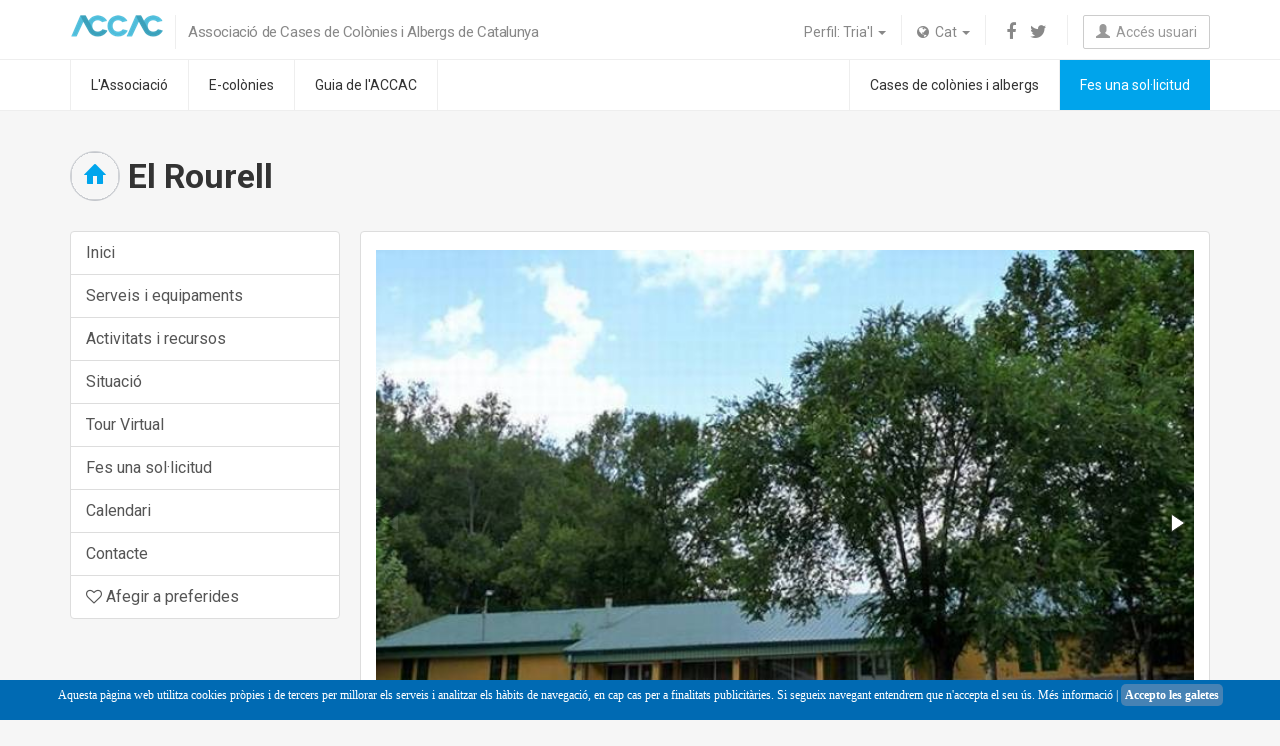

--- FILE ---
content_type: text/html
request_url: https://www.accac.cat/webnou/index.php?idioma=cat&seccio=cases&id=208
body_size: 12100
content:
<?xml version='1.0' encoding='utf-8' ?>

  <!DOCTYPE html PUBLIC "-//W3C//DTD XHTML 1.0 Transitional//EN" "http://www.w3.org/TR/xhtml1/DTD/xhtml1-transitional.dtd">

  <html xmlns="http://www.w3.org/1999/xhtml" xml:lang="ca">


  <head>
	
<meta http-equiv="Content-Type" content="application/xhtml+xml; charset=utf-8" />
      
            
      <!-- Go to www.addthis.com/dashboard to customize your tools -->
			<script type="text/javascript" src="//s7.addthis.com/js/300/addthis_widget.js#pubid=ra-574d5649187dbe77"></script>
      
      
		<link rel="canonical" href="https://www.accac.cat/elrourell" />
        <link href="//www.accac.cat/webnou/css/bootstrap.min.css" rel="stylesheet"> 
        <link href="//www.accac.cat/webnou/fuentes/stylesheet.css" rel="stylesheet">
        <link rel="stylesheet" href="https://maxcdn.bootstrapcdn.com/font-awesome/4.5.0/css/font-awesome.min.css">


        <link rel="stylesheet" type="text/css" href="//www.accac.cat/webnou/css_propis/estils.css?117143" />
        
        
        <!--<link rel="stylesheet" type="text/css" href="css_propis/seccions/cases.css?96485" />-->
        

        
        <!--<script language='Javascript' type="text/javascript" src="js/richtext.js?762545"></script>-->

		    <!--<script src="js/jquery.bxslider.min.js"></script>
		    <link href="js/jquery.bxslider.css" rel="stylesheet" />-->
			
			<!-- jQuery (necessary for Bootstrap's JavaScript plugins) -->
			<script src="https://ajax.googleapis.com/ajax/libs/jquery/1.11.3/jquery.min.js"></script>
			<script src="https://code.jquery.com/ui/1.11.3/jquery-ui.min.js"></script>
			<link rel="stylesheet" href="//code.jquery.com/ui/1.11.3/themes/smoothness/jquery-ui.css">
			<!-- Include all compiled plugins (below), or include individual files as needed -->
			<script src="//www.accac.cat/webnou/js/bootstrap.min.js"></script>
      <script language='Javascript' type="text/javascript" src="//www.accac.cat/js/javascript2.js?34627"></script>      


        <title>El Rourell | ACCAC</title>
        <meta name="DESCRIPTION" content="ACCAC: Associació de Cases de Colònies i Albergs de Catalunya">
        <meta name="KEYWORDS" content="ACCAC,Associació,Cases,Colònies,Albergs,Catalunya,natura,escolar,mar,muntanya,escapada,estada,reserva,sol·licitud,grup,excursio,colonia,animals,allotjament,estiu,escola,esplai,agrupament,turisme,familiar,granja escola,aula natura">

        <meta name="title" content="El Rourell | ACCAC">
        <meta name="DC.Title" content="El Rourell | ACCAC">
        <meta http-equiv="title" content="El Rourell | ACCAC">
        <meta name="author" content="ACCAC.cat">
        <meta name="DC.Creator" content="ACCAC.cat">
        <meta http-equiv="keywords" content="ACCAC: Associació de Cases de Colònies i Albergs de Catalunya - ACCAC,Associació,Cases,Colònies,Albergs,Catalunya,natura,escolar,mar,muntanya,escapada,estada,reserva,sol·licitud,grup,excursio,colonia,animals,allotjament,estiu,escola,esplai,agrupament,turisme,familiar,granja escola,aula natura">
        <meta http-equiv="description" content="ACCAC: Associació de Cases de Colònies i Albergs de Catalunya - ACCAC,Associació,Cases,Colònies,Albergs,Catalunya,natura,escolar,mar,muntanya,escapada,estada,reserva,sol·licitud,grup,excursio,colonia,animals,allotjament,estiu,escola,esplai,agrupament,turisme,familiar,granja escola,aula natura">
        <meta http-equiv="DC.Description" content="ACCAC: Associació de Cases de Colònies i Albergs de Catalunya - ACCAC,Associació,Cases,Colònies,Albergs,Catalunya,natura,escolar,mar,muntanya,escapada,estada,reserva,sol·licitud,grup,excursio,colonia,animals,allotjament,estiu,escola,esplai,agrupament,turisme,familiar,granja escola,aula natura">

        <meta name="distribution" content="all">
        <meta name="robots" content="all">
        <meta http-equiv="imagetoolbar" content="no">
		
		        
      
        <meta name="viewport" content="width=device-width, initial-scale=1.0, maximum-scale=1.0, minimum-scale=1.0, user-scalable=no" />                
        
        <meta name="google-site-verification" content="c-QxQhSXs4bGzCXWikrwto1LJNyYyhWsaumh4PkP-jg" />

      	<meta name="google-translate-customization" content="c58c227d69424ed3-a864f6bfffab92b9-g2c38f7fd49ad93b2-d" />
		  <script type='text/javascript' src='https://platform-api.sharethis.com/js/sharethis.js#property=64884cd891ef70001294d16d&product=sop' async='async'></script>
</head>
<body>


    <!-- Fixed navbar -->
    <nav class="navbar navbar-default navbar-fixed-top visible-xs-block">
      <div class="container">
        <div class="navbar-header">
          <button type="button" class="navbar-toggle collapsed" data-toggle="collapse" data-target="#navbar" aria-expanded="false" aria-controls="navbar">
            <span class="sr-only">Toggle navigation</span>
            <span class="icon-bar"></span>
            <span class="icon-bar"></span>
            <span class="icon-bar"></span>
          </button>
          <a class="navbar-brand" href="/"><img src='/webnou/img/logo.png'></a>
        </div>
        <div id="navbar" class="navbar-collapse collapse">
          <ul class="nav navbar-nav">

			<li><a href='index.php'>Inici</a></li>
							<li class="dropdown dropdown-nav">
					<a href="#" class="dropdown-toggle" data-toggle="dropdown" role="button" aria-haspopup="true" aria-expanded="false">El Rourell <span class="caret"></span></a>
					<ul class="dropdown-menu">
						<li><a href='index.php?seccio=cases&amp;id=208#inici'>Inici</a></li>
						<li><a href='index.php?seccio=cases&amp;id=208#ins'>Serveis i equipaments</a></li>
						<li><a href='index.php?seccio=cases&amp;id=208#ser'>Activitats i recursos</a></li>
						<li><a href='index.php?seccio=cases&amp;id=208#sit'>Situació</a></li>
												<li><a href='index.php?seccio=cases&amp;id=208#res'>Fes una sol·licitud</a></li>
						           
						<li><a href="index.php?seccio=cases&id=208#contacte">Contacte</a></li>
						<!--<li><a href="#">Meteorologia</a></li>     -->
						<li><a href='?seccio=afegeixpreferit&id=208'><i class='fa fa-heart-o'></i> Afegir a preferides</a></li>					</ul>
				</li>
							<li class='dropdown dropdown-nav'>
				<a href="#" class="dropdown-toggle" data-toggle="dropdown" role="button" aria-haspopup="true" aria-expanded="false">Cases de colònies i albergs  <span class="caret"></span></a>
				<ul class='dropdown-menu'>
					<li><a href='index.php?seccio=cercav&tip=cases'>Veure-les totes / cercador</a></li>
					<li><a href='index.php?seccio=cercav&accio=resultats&preferides=cerca'>Preferides</a></li>
				</ul>
			</li>
			<li><a href='index.php?seccio=cir'>Fes una sol·licitud</a></li>
						
				<li class="dropdown dropdown-nav">
					<a href="#" class="dropdown-toggle" data-toggle="dropdown" role="button" aria-haspopup="true" aria-expanded="false">Perfils <span class="caret"></span></a>
					<ul class="dropdown-menu">
						<li><a href='index.php?tip=escoles'>Escoles</a></li>
						<li><a href='index.php?tip=entitats'>Entitats</a></li>
						<li><a href='index.php?tip=parti'>Famílies i amics</a></li>
						<li><a href='index.php?tip=gestors'>Gestors</a></li>
					</ul>
				</li>
				<li class="dropdown dropdown-nav">
					<a href="#" class="dropdown-toggle" data-toggle="dropdown" role="button" aria-haspopup="true" aria-expanded="false">L'Associació <span class="caret"></span></a>
					<ul class="dropdown-menu">
						<li><a href='index.php?seccio=associacio'>L'Associació</a></li>
						<li><a href='http://www.e-colonies.cat'>e-colònies</a></li>
						<li><a href='/guia'>Guia de l'ACCAC</a></li>
					</ul>
				</li>									

						
			<li class="dropdown dropdown-nav">
				<a href="#" class="dropdown-toggle" data-toggle="dropdown" role="button" aria-haspopup="true" aria-expanded="false">Idioma <span class="caret"></span></a>
				<ul class="dropdown-menu">
						<li><a href='index.php?idioma=cat'>Català</a></li>
						<li><a href='index.php?idioma=cast'>Español</a></li>
						<li><a href='index.php?idioma=eng'>English</a></li>
						<li><a href='index.php?idioma=fra'>Français</a></li>
				</ul>
			</li>
			<li><a href='index.php?seccio=contacte'>Contacta'ns</a></li>
          </ul>
          <!--<ul class="nav navbar-nav navbar-right">
            <li><a href="../navbar/">Default</a></li>
            <li><a href="../navbar-static-top/">Static top</a></li>
            <li class="active"><a href="./">Fixed top <span class="sr-only">(current)</span></a></li>
          </ul>-->
        </div><!--/.nav-collapse -->
      </div>
    </nav>

    <header>
    <div class='conbordeabajo1 hidden-xs'>

      <div class='container'>
        <div class='row'>
    
                
                <div class='col-sm-6 pull-left'>
                    <div class='logo_lg'><a href="/"><img src='/webnou/img/logo.png' class='img-responsive'></a></div>
                    <div class='claimlogo visible-lg-block'>Associació de Cases de Colònies i Albergs de Catalunya</div>          
                </div>
                <div class='col-sm-6'>
                    
          
                      						  <div class='login_cap hidden-sm'>
						   <a href='https://www.accac.cat/admin' target='_blank'><button type="button" class='btn btn-default'><span class='glyphicon glyphicon-user'></span>&nbsp;&nbsp;Accés usuari</button></a>
						  </div>
					  
                      <div class='separaambfilet'></div>    

                      <div class='xarxes_cap'>
                        <a href='https://www.facebook.com/associacio.accac/?fref=ts' target='_blank'><i class="fa fa-facebook"></i></a>
                        <a href='https://twitter.com/accac_' target='_blank'><i class="fa fa-twitter"></i></a>
													<!--<a class='hidden-sm' href='https://plus.google.com/101570765878433525105' target='_blank'><i class="fa fa-google-plus"></i></a>-->
						                      </div>

                    <div class='separaambfilet'></div>

                    <div class="dropdown menuperfils">					
					  						  <a href="#" class="dropdown-toggle" id="dLabel" type="button" data-toggle="dropdown" aria-haspopup="true" aria-expanded="false"><i class="fa fa-globe"></i>&nbsp;&nbsp;Cat <span class="caret"></span></button>
						  <ul class="dropdown-menu" aria-labelledby="dLabel">
							  <li><a href='index.php?idioma=cast'>Esp</a></li>
							  <li><a href='index.php?idioma=eng'>Eng</a></li>
							  <li><a href='index.php?idioma=fra'>Fra</a></li>
						  </ul>
						  						 
                    </div>  
											<div class='separaambfilet'></div>
						<div class="dropdown menuperfils">
						  <a href="#" class="dropdown-toggle" id="dLabel" type="button" data-toggle="dropdown" aria-haspopup="true" aria-expanded="false">					  
						  						  Perfil: Tria'l						  <span class="caret"></span></a>
						   <ul class="dropdown-menu" aria-labelledby="dLabel">						
							<li><a href='index.php?tip=escoles'>Escoles</a></li>
							<li><a href='index.php?tip=entitats'>Entitats</a></li>
							<li><a href='index.php?tip=parti'>Famílies i amics</a></li>              
							<li><a href='index.php?tip=gestors'>Gestors</a></li>
						  </ul>
						</div>
					                    
                </div>
    
        </div>
      </div>
    </div>
    <div class='conbordeabajo2 hidden-xs'>
      <div class='container'>
        <div class='row'>                      
                
                <div class='col-md-12'>
                    <a class='menuesq' data-toggle="tooltip" data-placement="bottom" title="Qui som" href='index.php?seccio=associacio'>L'Associació</a>        
											<a class='menuesq' data-toggle="tooltip" data-placement="bottom" title="Informa’t al diari digital sobre les colònies i l’educació." href='http://www.e-colonies.cat' target='_blank'>E-colònies</a>
						<a class='menuesq hidden-sm' data-toggle="tooltip" data-placement="bottom" title="Guia de l'ACCAC" href='/guia'>Guia de l'ACCAC</a>
																<a class='menudrt2' title="Demana’ns una proposta personalitzada" data-toggle="tooltip" data-placement="bottom"  href='#res'>Fes una sol·licitud</a>  
					                    
                    <a class='menudrt' title="Descobreix totes les instal·lacions de l’ACCAC" data-toggle="tooltip" data-placement="bottom" href='index.php?seccio=cercav&tip=cases'>Cases de colònies i albergs</a>
      
                </div>
                
        </div>
      </div>
     </div>
    </div>
  </header>

                    <div class='container'>
            
<!--                <div class='row'>
                 <div class='col-lg-12'>
                  
                    <ol class="breadcrumb">
                      <li><a href="#">Home</a></li>
                      <li><a href="#">Library</a></li>
                      <li class="active">Data</li>
                    </ol>
                  
                                     </div>
                </div>
              <div class='col-lg-12'><div class='page-header'><h1>El Rourell</h1></div></div>-->
<div class='row'>

  <div class='col-md-12 deixaespai'>
  
    <div class='row'>
       <div class='col-sm-12'><h2 class='nomdelacasa'><img src='https://www.accac.cat/webnou/iconografia/casa_gris.png' class='icodelacasa'>&nbsp;El Rourell</a></div>
       <!--<div class='col-sm-4' id='comparteixfitxa' style='text-align:right;'>
      
            Comparteix a:<br />
            <span class='st_facebook_large' displayText='Facebook'></span>
            <span class='st_twitter_large' displayText='Tweet'></span>
            <span class='st_whatsapp_large' displayText='WhatsApp'></span>
            <span class='st_pinterest_large' displayText='Pinterest'></span>
            <span class='st_googleplus_large' displayText='Google +'></span>
            <span class='st_evernote_large' displayText='Evernote'></span>
            <span class='st_linkedin_large' displayText='LinkedIn'></span>
      
      </div> -->
    </div>
  </div>
  
<div class='col-sm-3 hidden-xs'>  

  <div class="list-group">
  
        <a class="list-group-item" href='index.php?seccio=cases&amp;id=208#inici'>Inici</a>
        <a class="list-group-item" href='index.php?seccio=cases&amp;id=208#ins'>Serveis i equipaments</a>
        <a class="list-group-item" href='index.php?seccio=cases&amp;id=208#ser'>Activitats i recursos</a>
        <a class="list-group-item" href='index.php?seccio=cases&amp;id=208#sit'>Situació</a>
	  			<a class="list-group-item" href='index.php?seccio=cases&amp;id=208#tour'>Tour Virtual</a>
	        <a class="list-group-item" href='index.php?seccio=cases&amp;id=208#res'>Fes una sol·licitud</a>
                
        <a class="list-group-item" href='index.php?seccio=cases&amp;id=208#cal'>Calendari</a>
            
     
     <a class="list-group-item" href="index.php?seccio=cases&id=208#contacte">Contacte</a>

     <!--<a class="list-group-item" href="#">Meteorologia</a>-->
     
     <a class='list-group-item' href='index.php?seccio=afegeixpreferit&id=208'><i class='fa fa-heart-o'></i> Afegir a preferides</a>
</div>     

      <div id='valoracions' style='display:none;'>
        <div id='titolvaloracions'>537 estades valorades</div>
        <div id='mitjanavaloracions'>8,5</div>
        <div id='itemvaloracio'>Instal?aci??equipaments<span class='val'><span class='val1' style='width:50%;' title='8.0'></span></div>  <!-- El width del span val1 ha de ser el valor de la media en % en el title la media -->
        <div id='itemvaloracio'>Entorn<span class='val'><span class='val1'  style='width:80%;' title='8.0'></span></div> 
        <div id='itemvaloracio'>Neteja<span class='val'><span class='val1' style='width:70%;' title='8.0'></span></div>
        <div id='itemvaloracio'>pats<span class='val'><span class='val1' style='width:90%;' title='8.0'></span></div>
        <div id='itemvaloracio'>Acollida i tracte<span class='val'><span class='val1' style='width:30%;' title='8.0'></span></div>
        <div id='itemvaloracio'>Activitats<span class='val'><span class='val1' style='width:90%;' title='8.0'></span></div>
        <div id='itemvaloracio'>Monitors<span class='val'><span class='val1' style='width:95%;' title='8.0'></span></div>
        <div id='itemvaloracio'>Accessibilitat?<span class='val'><span class='val1' style='width:85%;' title='8.0'></span></div>
        
		<div id='comentarisval'>
          <div id='comentarival'>Text d'opini??xt d'opini??xt d'opini??xt d'opini??xt d'opini??xt d'opini??xt d'opini??xt d'opini??xt d'opini??xt d'opini??xt d'opini??xt d'opini??xt d'opini??xt d'opini??xt d'opini??</div>
        </div>

        <div id='comentarisval'>
          <div id='comentarival'>Text d'opini??xt d'opini??xt d'opini??xt d'opini??xt d'opini??xt d'opini??xt d'opini??xt d'opini??xt d'opini??xt d'opini??xt d'opini??xt d'opini??xt d'opini??xt d'opini??xt d'opini??</div>
          <div id='comentarival'>Text de resposta Text de resposta Text de resposta Text de resposta Text de resposta Text de resposta Text de resposta Text de resposta Text de resposta Text de resposta </div>
        </div>

        <div id='comentarisval'>
          <div id='comentarival'>Text d'opini??xt d'opini??xt d'opini??xt d'opini??xt d'opini??xt d'opini??xt d'opini??xt d'opini??xt d'opini??xt d'opini??xt d'opini??xt d'opini??xt d'opini??xt d'opini??xt d'opini??</div>
        </div>

      </div>  
 

</div>
<div class='col-sm-9'>  
      
						<a class='visible-xs btn btn-default' style='margin-bottom:10px;' href='index.php?seccio=afegeixpreferit&id=208'><i class='fa fa-heart-o'></i> Afegir a preferides</a>      

  <div id='contingutfitxa' class=''>

  <div class='espaifitxacasa'><div class='row'><a name='inici'></a><div class='col-md-12'></div><div class='col-md-12' id='textdescinici2'>
            
                                   <link href="https://cdnjs.cloudflare.com/ajax/libs/fotorama/4.6.2/fotorama.css" rel="stylesheet"> <!-- 3 KB -->
                        <script src="https://cdnjs.cloudflare.com/ajax/libs/fotorama/4.6.2/fotorama.js"></script>
                       <div class='fotorama' data-nav='thumbs' data-width='100%' data-minwidth='400' data-maxwidth='1000' data-minheight='300' data-maxheight='100%'><img width=100% src='/public/images/cases/6715xl.jpg'><img width=100% src='/public/images/cases/6714xl.jpg'><img width=100% src='/public/images/cases/6719xl.jpg'><img width=100% src='/public/images/cases/6716xl.jpg'><img width=100% src='/public/images/cases/6717xl.jpg'><img width=100% src='/public/images/cases/6718xl.jpg'><img width=100% src='/public/images/cases/6720xl.jpg'><img width=100% src='/public/images/cases/6725xl.jpg'><img width=100% src='/public/images/cases/6721xl.jpg'><img width=100% src='/public/images/cases/6724xl.jpg'><img width=100% src='/public/images/cases/6723xl.jpg'><img width=100% src='/public/images/cases/6726xl.jpg'><img width=100% src='/public/images/cases/6722xl.jpg'><img width=100% src='/public/images/cases/6727xl.jpg'><img width=100% src='/public/images/cases/6728xl.jpg'></div>
</div>

<div class='col-md-12' id='textdescinici'>
              Núm. Registre d'Instal·lacions Juvenils de Catalunya: CC00277<br /><br /><div data-id="sxaweml" class="elementor-element elementor-element-sxaweml elementor-column elementor-col-100 elementor-top-column" data-element_type="column"><div class="elementor-column-wrap elementor-element-populated"><div class="elementor-widget-wrap"><div data-id="6kflwo9" class="elementor-element elementor-element-6kflwo9 elementor-drop-cap-yes elementor-drop-cap-view-default elementor-widget elementor-widget-text-editor" data-settings="{" drop_cap":"yes"}"="" data-element_type="text-editor.default"><div class="elementor-widget-container"><div class="elementor-text-editor elementor-clearfix"><div><p class="MsoNormal"><span lang="CA">Aquesta casa de colònies d'una sola plantaestà situada en un <b>indret envoltat detranquil·litat i natura, situat al costat del Parc Natural de la Zona Volcànicade la Garrotxa</b> i en el paratge privilegiat de la Vall d'en Bas.</span></p><p class="MsoNormal"><span lang="CA">Us ofereix un <b>ambient acollidor, bon menjar i un ampli ventall d'activitats lúdiques</b>.A les colònies, a través de la imaginació i gràcies a la complicitat delsmonitors, l'ambientació i les propostes pedagògiques, els infants estraslladaran a un món màgic. Una experiència única que no oblidaran.</span></p></div></div></div></div></div></div></div>
</div>


</div></div><div class='espaifitxacasa'><div class='row'><a name='ins'></a><div class='col-md-12'><h2>Serveis i equipaments <a href='#top'><i class='fa fa-caret-up pull-right'></i></a></h2></div>
<script>
function canviains(text1,text2) {
        document.getElementById('ins').innerHTML = text2+' '+text1;
}
</script>
<div class='col-md-12 bloc-instala'><div class='col-lg-4 col-md-6'><div id='instala2' class='iteminstaaa'><img src='../compartit/picto/nous/1.gif' alt="Places totals" class='pictoinsfitxa'/>&nbsp;Places totals: 128&nbsp;</div></div><div class='col-lg-4 col-md-6'><div id='instala2' class='iteminstaaa'><img src='../compartit/picto/nous/25.gif' alt="Places exclusivitat" class='pictoinsfitxa'/>&nbsp;Places exclusivitat: 60&nbsp;</div></div><div class='col-lg-4 col-md-6'><div id='instala' class='iteminstaaab'><img src='../compartit/picto/nous/4.gif' alt="Places de menjador (màxim per torn)" class='pictoinsfitxa'/>&nbsp;Places de menjador (màxim per torn): 128&nbsp;</div></div><div class='col-lg-4 col-md-6'><div id='instala2' class='iteminstaaa'><img src='../compartit/picto/nous/2.gif' alt="Places accessibles" class='pictoinsfitxa'/>&nbsp;Places accessibles: 14&nbsp;</div></div><div class='col-lg-4 col-md-6'><div id='instala2' class='iteminstaaa'><img src='../compartit/picto/nous/5.gif' alt="Sanitaris adaptats" class='pictoinsfitxa'/>&nbsp;Sanitaris adaptats: 1&nbsp;</div></div></div><div class='col-md-12 bloc-instala'><div class='col-md-12'><div id='instala' class='iteminstaaab'><img src='../compartit/picto/nous/3.gif' alt="Habitacions" class='pictoinsfitxa'/>&nbsp;<table border=0 cellpadding=0 class='table table-condensed'><tr><td valign='top'><strong>Habitaicions</strong><br />&nbsp;&nbsp;&nbsp;10 habitacions de 12 places <br />&nbsp;&nbsp;&nbsp;1 habitació de 8 places<br /></td><td valign='top'><strong>Sales</strong><br />&nbsp;&nbsp;&nbsp;Sala per responsables <br />&nbsp;&nbsp;&nbsp;Sala polivalent de 30m2<br /></td></table></div></div></div><div class='col-md-12 bloc-instala'><div class='col-lg-4 col-md-6'><div id='instala' class='iteminstaaa'><img src='../compartit/picto/nous/23.gif' alt="Només allotjament" class='pictoinsfitxa'/>&nbsp;Només allotjament&nbsp;</div></div><div class='col-lg-4 col-md-6'><div id='instala' class='iteminstaaa'><img src='../compartit/picto/nous/21.gif' alt="Dret a cuina" class='pictoinsfitxa'/>&nbsp;Dret a cuina&nbsp;</div></div><div class='col-lg-4 col-md-6'><div id='instala' class='iteminstaaa'><img src='../compartit/picto/nous/24.gif' alt="Pensió Completa" class='pictoinsfitxa'/>&nbsp;Pensió Completa&nbsp;</div></div></div><div class='col-md-12 bloc-instala'><div class='col-lg-4 col-md-6'><div id='instala' class='iteminstaaa'><img src='../compartit/picto/nous/7.gif' alt="Piscina" class='pictoinsfitxa'/>&nbsp;Piscina&nbsp;</div></div><div class='col-lg-4 col-md-6'><div id='instala' class='iteminstaaa'><img src='../compartit/picto/nous/17.gif' alt="Camps de futbol" class='pictoinsfitxa'/>&nbsp;Camps de futbol: 1&nbsp;</div></div><div class='col-lg-4 col-md-6'><div id='instala' class='iteminstaaa'><img src='../compartit/picto/nous/18.gif' alt="Camps de bàsquet" class='pictoinsfitxa'/>&nbsp;Camps de bàsquet: 1&nbsp;</div></div><div class='col-lg-4 col-md-6'><div id='instala' class='iteminstaaa'><img src='../compartit/picto/nous/8.gif' alt="Calefacció" class='pictoinsfitxa'/>&nbsp;Calefacció&nbsp;</div></div><div class='col-lg-4 col-md-6'><div id='instala' class='iteminstaaa'><img src='../compartit/picto/nous/11.gif' alt="Wi-Fi" class='pictoinsfitxa'/>&nbsp;Wi-Fi&nbsp;</div></div><div class='col-lg-4 col-md-6'><div id='instala' class='iteminstaaa'><img src='../compartit/picto/nous/13.gif' alt="Equip de so" class='pictoinsfitxa'/>&nbsp;Equip de so&nbsp;</div></div><div class='col-lg-4 col-md-6'><div id='instala' class='iteminstaaa'><img src='../compartit/picto/nous/14.gif' alt="Projector" class='pictoinsfitxa'/>&nbsp;Projector&nbsp;</div></div><a href='index.php?seccio=cases&id=208#sit'><div class='col-lg-4 col-md-6'><div id='instala' class='iteminstaaa'><img src='../compartit/picto/nous/22.gif' alt="Transport públic proper" class='pictoinsfitxa'/>&nbsp;Transport públic proper: Autobús des d'Olot &nbsp;</div></div></a></div><div class='col-md-12 bloc-instala'><div class='col-md-12'><div id='instalaaltres' class='iteminstaaa'><img src='../compartit/picto/nous/26.gif' alt="Altres característiques" class='pictoinsfitxa'/>&nbsp;Altres característiques: <div>- Barbacoa i àrea de pícnic. <br></div><div>- Exteriors adaptats per persones amb mobilitat reduida</div><div>- La casa disposa d'un porxo i una caseta de fusta.  </div><div>- Camps d'aventura  <br></div>&nbsp;</div></div></div>

</div></div><div class='espaifitxacasa'><div class='row'><a name='ser'></a><div class='col-md-12'><h2>Activitats i recursos <a href='#top'><i class='fa fa-caret-up pull-right'></i></a></h2></div>    
	
	<div id="tipusact" class='col-md-12'>
		<h3>Activitats</h3>
		<div id='blocactivitats'>
			<div class='col-lg-3 col-md-4 col-sm-6'><i class='fa fa-check'></i> Educació Emocional</div>
<div class='col-lg-3 col-md-4 col-sm-6'><i class='fa fa-check'></i> Sostenibilitat i renovables </div>
<div class='col-lg-3 col-md-4 col-sm-6'><i class='fa fa-check'></i> Educació ambiental</div>
<div class='col-lg-3 col-md-4 col-sm-6'><i class='fa fa-check'></i> Prehistòria i història</div>
<div class='col-lg-3 col-md-4 col-sm-6'><i class='fa fa-check'></i> Castanyada </div>
<div class='col-lg-3 col-md-4 col-sm-6'><i class='fa fa-check'></i> Vulcanisme</div>
<div class='col-lg-3 col-md-4 col-sm-6'><i class='fa fa-check'></i> Excursions i descobertes</div>
<div class='col-lg-3 col-md-4 col-sm-6'><i class='fa fa-check'></i> Treball de síntesi</div>
		</div>
	</div>

        				
		<div id="programa" class='col-md-12'>
			<h3>Programa i excursions</h3>
			Estem treballant en el desenvolupament d’aquest apartat. Poseu-vos en contacte amb la pròpia <a href='#res'> instal·lació</a> o amb <a href='http://www.accac.cat/public/index.php?seccio=cir'>l’ACCAC</a> si necessiteu informació sobre el programa d’activitats</a>		</div>
	
	</div></div><div class='espaifitxacasa'><div class='row'><a name='sit'></a><div class='col-md-12'><h2>Situació <a href='#top'><i class='fa fa-caret-up pull-right'></i></a></h2></div><div class='col-md-12'>
    
</div>


<div class='col-md-12'>


    
	  <div id='cercaindicacionscasasituacio' class='form-inline'>
	  <input type='text' class='form-control' id='comarribarllocinput' class='comarribarllocinput' placeholder="Introdueix la teva població" /><input type='button' id='comarribarllocbutton' class='comarribarllocbutton btn btn-default' value='Indicacions' onclick="javascript:obreindicacions();" />
	  <script>
	  function obreindicacions() {
			var url="https://www.google.com/maps/dir/"+document.getElementById("comarribarllocinput").value+"/,"; 
			window.open(url);
	  }
	  </script>
	  </div>
  
   </div>

<div class="col-md-6">
  <h3>Distàncies principals</h3>de Barcelona: 95,00 km<br />de Girona: 53,00 km<br />de Tarragona: 185,00 km<br />de Lleida: 190,00 km<br /><a href='http://www.vallbas.cat/' target='_blank'>Sant Esteve d´en Bas : 6,00 km</a><br />  
  <h3>Transport i serveis</h3><a href='http://hospiolot.com/' target='_blank'><img src='../compartit/tipusmapa/4.gif' border=0 /> Hospital comarcal d'Olot : 10,00 km</a><br />  
  
</div>



<div class="col-md-6">
  <h3>Llocs d'interès</h3><a href='https://www.turismeolot.com/ca/' target='_blank'>Olot: 6,00 km</a><br /><a href='http://parcsnaturals.gencat.cat/ca/garrotxa' target='_blank'>Parc Natural de la zona Volcànica : 11,00 km</a><br /><a href='http://www.besalu.cat/' target='_blank'>Besalú : 30,00 km</a><br /></div>      
      





</div></div><div class='espaifitxacasa'><div class='row'><div class='col-md-12'><a name='tour'></a>
  <h2>Tour virtual  <a href='#top'><i class='fa fa-caret-up pull-right'></i></a></h2>
	"<iframe src="https://www.google.com/maps/embed?pb=!4v1713863440235!6m8!1m7!1sCAoSLEFGMVFpcE03a0o1cVZTN0NmR19mRng3ZnRVRWw2Vm9JcUFEVU1aV1BTcmJU!2m2!1d42.13056305777756!2d2.433879189444879!3f320.03!4f0.5400000000000063!5f0.7820865974627469" width="100%" height="450" frameborder="0" style="border:0" allowfullscreen></iframe>	
 
</div>  </div></div><div class='espaifitxacasa'><div class='row'><a name='res'></a><div class='col-md-12'><h2>Fes una sol·licitud <a href='#top'><i class='fa fa-caret-up pull-right'></i></a></h2></div>

	
	<form action='https://www.accac.cat#zonamissatge' method='post' style='display:inline;' onsubmit="javascript:return desactivaboto();">
		<input type='hidden' name='seccio' value='cases'>
		<input type='hidden' name='accio' value=''>
		<input type='hidden' name='id' value='208'>
		<input type='hidden' name='cas' value='enviar'>
		<input type='hidden' name='principal' value='si'>             
	
		<div class='col-md-6'>
			<h3>Dades del sol·licitant&nbsp;</h3>
			<p class='small'>* Els camps amb asterisc són imprescindibles perquè puguem gestionar la teva sol·licitud correctament.</p>              		
						<div class='form-group'><label>Nom grup/particular*</label> <input class='form-control' type='text' name='nom' required value="">
							</div>
		 
			<div class='form-group'><label>Tipus de client</label>
				<select class='form-control' name="tipusdeclient">                  
					<option  value="sense especificar">sense especificar</option>                  
					<option  value="associació cultural">associació cultural</option>
					<option  value="associació esportiva">associació esportiva</option>                                                      
					<option  value="entitats de lleure">entitats de lleure</option>   
					<option  value="altres associacions">altres associacions</option>   
					
					<option  value="escoles">escoles</option>
					<option  value="escoles sortides 1 dia">escoles sortides 1 dia</option>                                                      
					<option  value="AMPA/AFA">AMPA/AFA</option>
					<option  value="equipament socioeducatiu">equipament socioeducatiu</option>                                                      
					<option  value="estada familiar">estada familiar</option>                  
					<option  value="grups d'amics">grups d'amics</option>
				</select>
			</div>
						<div class='form-group'><label>Població</label> <input type='text' class='form-control' name="poblacio" value="" />
							</div>
						<div class='form-group'><label>Persona de contacte*</label> <input class='form-control' required type='text' name='nom1' value="" />
							</div>
						<div class='form-group'><label>Telèfon*</label> <input type='text' required class='form-control' name="telefon1" pattern=".{9,}" value='' placeholder="Introdueix com a mínim els 9 dígits del número de telèfon"  />
							</div>
						<div class='form-group'><label>Correu electrònic</label> <input class='form-control' type='email' name="email1" value='' />
							</div>
		 
			<h3>Observacions&nbsp;</h3>      
			<p class='help-block'>Explica'ns què més vols que tinguem en compte per realitzar la vostra estada: quines activitats, dates alternatives...</p>          
			<textarea class='form-control' name='explica'></textarea>
		</div>
	
		<div class='col-md-6'>
			<h3>Característiques del grup i dates de l'estada</h3>
						<div class='form-group'><label>Núm. places*</label> <input required class='form-control' type='text' name='places' value='' />
						</div>
						<div class='form-group'><label>Núm. d'infants</label> <input class='form-control' type='text' name='nens' value='' />
							</div>
	
			<div class='form-group'><label>Tipus d'estada*</label><br />
							<input type='checkbox' class='checkboxres'   name='allotjament' value=1> allotjament<br />
							<input type='checkbox' class='checkboxres'  name='dretcuina' value=1> allotjament amb dret a cuina<br />
							<input type='checkbox' class='checkboxres'   name='pc' value=1> pensió completa<br />      
							<input type='checkbox' class='checkboxres'  name='activitats' value=1> amb activitats<br />
							
				<input type='checkbox' class='checkboxres'   name='est1dia' value=1> estada d'un dia			
							</div>

			<div class='form-group'><label>Casa en exclusiva</label> <input  type='checkbox'  class='checkboxres' name='nocompart' value='1'></div>
			   
			<p class='help-block'><input type='checkbox'  class='checkboxres' name='esculldates' value=1 onClick='javascript:amagamostradates(this.checked);'> Marca si NO vols especificar dates concretes. En aquest cas és important especificar preferències de dates al camp Observacions.</p>   
			   
			<div id='amagaescollirdates'>
	
			<div class='form-group'><label>Data d'entrada</label>
				<select name='dia1'><option  value=1>1</option>
<option  value=2>2</option>
<option  value=3>3</option>
<option  value=4>4</option>
<option  value=5>5</option>
<option  value=6>6</option>
<option  value=7>7</option>
<option  value=8>8</option>
<option  value=9>9</option>
<option  value=10>10</option>
<option  value=11>11</option>
<option  value=12>12</option>
<option  value=13>13</option>
<option  value=14>14</option>
<option  value=15>15</option>
<option  value=16>16</option>
<option  value=17>17</option>
<option  value=18>18</option>
<option  value=19>19</option>
<option  value=20>20</option>
<option  value=21>21</option>
<option  value=22>22</option>
<option SELECTED value=23>23</option>
<option  value=24>24</option>
<option  value=25>25</option>
<option  value=26>26</option>
<option  value=27>27</option>
<option  value=28>28</option>
<option  value=29>29</option>
<option  value=30>30</option>
<option  value=31>31</option>
</select> / <select name='mes1'><option SELECTED value=1>Gener</option>
<option  value=2>Febrer</option>
<option  value=3>Març</option>
<option  value=4>Abril</option>
<option  value=5>Maig</option>
<option  value=6>Juny</option>
<option  value=7>Juliol</option>
<option  value=8>Agost</option>
<option  value=9>Setembre</option>
<option  value=10>Octubre</option>
<option  value=11>Novembre</option>
<option  value=12>Desembre</option>
</select> / <select name='any1'><option SELECTED value=2026>2026</option>
<option  value=2027>2027</option>
<option  value=2028>2028</option>
<option  value=2029>2029</option>
<option  value=2030>2030</option>
</select>				    
			</div>
			
			<div class='form-group'>&nbsp;&nbsp;<label>primer àpat</label> <select name='apat1'>
<option  value=Cap>Cap</option>
<option  value=Esmorzar>Esmorzar</option>
<option  value=Dinar>Dinar</option>
<option  value=Berenar>Berenar</option>
<option  value=Sopar>Sopar</option>
<option  value=No ho sé>No ho sé</option>
</select>
</div>
	 
			<div class='form-group'><label>Data de sortida</label> <select name='dia2'><option  value=1>1</option>
<option  value=2>2</option>
<option  value=3>3</option>
<option  value=4>4</option>
<option  value=5>5</option>
<option  value=6>6</option>
<option  value=7>7</option>
<option  value=8>8</option>
<option  value=9>9</option>
<option  value=10>10</option>
<option  value=11>11</option>
<option  value=12>12</option>
<option  value=13>13</option>
<option  value=14>14</option>
<option  value=15>15</option>
<option  value=16>16</option>
<option  value=17>17</option>
<option  value=18>18</option>
<option  value=19>19</option>
<option  value=20>20</option>
<option  value=21>21</option>
<option  value=22>22</option>
<option SELECTED value=23>23</option>
<option  value=24>24</option>
<option  value=25>25</option>
<option  value=26>26</option>
<option  value=27>27</option>
<option  value=28>28</option>
<option  value=29>29</option>
<option  value=30>30</option>
<option  value=31>31</option>
</select> / <select name='mes2'><option SELECTED value=1>Gener</option>
<option  value=2>Febrer</option>
<option  value=3>Març</option>
<option  value=4>Abril</option>
<option  value=5>Maig</option>
<option  value=6>Juny</option>
<option  value=7>Juliol</option>
<option  value=8>Agost</option>
<option  value=9>Setembre</option>
<option  value=10>Octubre</option>
<option  value=11>Novembre</option>
<option  value=12>Desembre</option>
</select> / <select name='any2'><option SELECTED value=2026>2026</option>
<option  value=2027>2027</option>
<option  value=2028>2028</option>
<option  value=2029>2029</option>
<option  value=2030>2030</option>
</select>			     
			</div>
			
			<div class='form-group'>&nbsp;&nbsp;<label>últim àpat</label> <select name='apat2'>
<option  value=Cap>Cap</option>
<option  value=Esmorzar>Esmorzar</option>
<option  value=Dinar>Dinar</option>
<option  value=Berenar>Berenar</option>
<option  value=Sopar>Sopar</option>
<option  value=No ho sé>No ho sé</option>
</select>
</div>
	 
	 	    			
			</div>
		</div>
		<div class='col-md-12'>
							<p class='small'><label for='checkautoritzo' style='font-weight:normal'>De conformitat amb el RGPD,					<input  class='checkboxres' required id='checkautoritzo' type='checkbox'  name='autoritzo' value=1>
					accepto la política de privacitat i autoritzo a que les dades facilitades siguin tractades per El Rourell amb la finalitat d'atendre la meva sol·licitud i futures gestions en qualitat de client, essent coneixedor que la responsable és CORRIOL SERVEIS EDUCATIUS, SL i que podré en tot moment exercir el meu dret d'accés, rectificació, supressió, limitació, portabilitat i oposició adreçant-me a <a href="/cdn-cgi/l/email-protection" class="__cf_email__" data-cfemail="41282f272e01222e3333282e2d322433372428326f222e2c">[email&#160;protected]</a>. Igualment, per a la necessària prestació del servei a contractar, accepto que El Rourell comuniqui les dades estrictament necessàries a l’empresa o empreses que prestin algun servei a la nostra instal·lació en el cas de formalitzar la reserva.</label></p>
			  
										
				<p class='small'><label for='checkspam' style='font-weight:normal'>
					<input  class='checkboxres' id='checkspam' type='checkbox'  name='spam' value=1>
					Vull rebre informació de El Rourell que pugui ser del meu interès, sobre notícies, serveis, esdeveniments i/o activitats de la instal·lació. La base legal per a l'enviament de comunicacions es fonamentarà en aquest consentiment explícit, que es podrà rectificar en qualsevol moment a través de <a href="/cdn-cgi/l/email-protection" class="__cf_email__" data-cfemail="076e69616847646875756e686b74627571626e742964686a">[email&#160;protected]</a>.</label></p>
							
	  	  
	   
		</div>      

		<div class='col-md-3'><button class='btn btn-block btn-danger' type='reset'>esborrar</button></div>
		<div class='col-md-9'><button class='btn btn-block btn-primary' type='submit' id='botosubmitform'>envia</button></div>



	</form>


<script data-cfasync="false" src="/cdn-cgi/scripts/5c5dd728/cloudflare-static/email-decode.min.js"></script><script>

function amagamostradates(valor) {	
	if (valor) { 
		$("#amagaescollirdates").hide();						
	} else {
		$("#amagaescollirdates").show();		
	}
}
function desactivaboto() {
	var elem=document.getElementById("botosubmitform");
	elem.value="S'està enviant el formulari, espereu uns instants...";
	elem.disabled=true;
	return true;
}        
</script></div></div><div class='espaifitxacasa'><div class='row'><a name='cal'></a><div class='col-md-12'><h2>Calendari d'ocupació <a href='#top'><i class='fa fa-caret-up pull-right'></i></a></h2></div>

  
  <div id='calendariopcions'>
  
  <div id='pasamesos'>
    <a rel='nofollow' href='?seccio=cases&accio=&id=208&css=&mes=12&any=2025#cal'><i class="fa fa-caret-left" aria-hidden="true"></i></a>
    <a rel='nofollow' href='?seccio=cases&accio=&id=208&css=&mes=2&any=2026#cal'><i class="fa fa-caret-right" aria-hidden="true"></i></a>
    Gener i Febrer 2026    
  </div>
  
  <div id='saltamesos'>
    <form method='get' action='' style='display:inline;'>
    <input type='hidden' name='seccio' value='cases'>
    <input type='hidden' name='accio' value=''>
    <input type='hidden' name='id' value='208'>
    <input type='hidden' name='css' value=''>
        <select class='selectCalendariFitxa' name='mes'>
      <option SELECTED value=1>Gener</option><option  value=2>Febrer</option><option  value=3>Març</option><option  value=4>Abril</option><option  value=5>Maig</option><option  value=6>Juny</option><option  value=7>Juliol</option><option  value=8>Agost</option><option  value=9>Setembre</option><option  value=10>Octubre</option><option  value=11>Novembre</option><option  value=12>Desembre</option>    </select>
    
    <select class='selectCalendariFitxa' name='any'>
      <option SELECTED value=2026>2026</option><option  value=2027>2027</option><option  value=2028>2028</option><option  value=2029>2029</option><option  value=2030>2030</option>    </select>
  
    <input type=submit value='Veure' class='btn btn-sm btn-primary'>
    </form>                    
  </div>
  
  </div>
  
        <div id='calendarifitxa'>
      <div id='diacalendari'>Dl</div>
      <div id='diacalendari'>Dm</div>
      <div id='diacalendari'>Dc</div>
      <div id='diacalendari'>Dj</div>
      <div id='diacalendari'>Dv</div>
      <div id='diacalendari'>Ds</div>
      <div id='diacalendari'>Dg</div>            
      <div id='diacalendarinopintat'></div>
<div id='diacalendarinopintat'></div>
<div id='diacalendarinopintat'></div>
<div id='diacalendaripintat'><div id='migdia' class=lliure></div><div id='migdia2' class=lliure></div><a style='cursor:default; text-decoration:none;' href='#'>1</a></div><div id='diacalendaripintat'><div id='migdia' class=lliure></div><div id='migdia2' class=lliure></div><a style='cursor:default; text-decoration:none;' href='#'>2</a></div><div id='diacalendaripintat'><div id='migdia' class=lliure></div><div id='migdia2' class=lliure></div><a style='cursor:default; text-decoration:none;' href='#'>3</a></div><div id='diacalendaripintat'><div id='migdia' class=lliure></div><div id='migdia2' class=lliure></div><a style='cursor:default; text-decoration:none;' href='#'>4</a></div><div id='diacalendaripintat'><div id='migdia' class=lliure></div><div id='migdia2' class=lliure></div><a style='cursor:default; text-decoration:none;' href='#'>5</a></div><div id='diacalendaripintat'><div id='migdia' class=lliure></div><div id='migdia2' class=lliure></div><a style='cursor:default; text-decoration:none;' href='#'>6</a></div><div id='diacalendaripintat'><div id='migdia' class=lliure></div><div id='migdia2' class=lliure></div><a style='cursor:default; text-decoration:none;' href='#'>7</a></div><div id='diacalendaripintat'><div id='migdia' class=lliure></div><div id='migdia2' class=lliure></div><a style='cursor:default; text-decoration:none;' href='#'>8</a></div><div id='diacalendaripintat'><div id='migdia' class=lliure></div><div id='migdia2' class=lliure></div><a style='cursor:default; text-decoration:none;' href='#'>9</a></div><div id='diacalendaripintat'><div id='migdia' class=lliure></div><div id='migdia2' class=lliure></div><a style='cursor:default; text-decoration:none;' href='#'>10</a></div><div id='diacalendaripintat'><div id='migdia' class=lliure></div><div id='migdia2' class=lliure></div><a style='cursor:default; text-decoration:none;' href='#'>11</a></div><div id='diacalendaripintat'><div id='migdia' class=lliure></div><div id='migdia2' class=lliure></div><a style='cursor:default; text-decoration:none;' href='#'>12</a></div><div id='diacalendaripintat'><div id='migdia' class=lliure></div><div id='migdia2' class=lliure></div><a style='cursor:default; text-decoration:none;' href='#'>13</a></div><div id='diacalendaripintat'><div id='migdia' class=lliure></div><div id='migdia2' class=lliure></div><a style='cursor:default; text-decoration:none;' href='#'>14</a></div><div id='diacalendaripintat'><div id='migdia' class=lliure></div><div id='migdia2' class=lliure></div><a style='cursor:default; text-decoration:none;' href='#'>15</a></div><div id='diacalendaripintat'><div id='migdia' class=lliure></div><div id='migdia2' class=lliure></div><a style='cursor:default; text-decoration:none;' href='#'>16</a></div><div id='diacalendaripintat'><div id='migdia' class=lliure></div><div id='migdia2' class=lliure></div><a style='cursor:default; text-decoration:none;' href='#'>17</a></div><div id='diacalendaripintat'><div id='migdia' class=lliure></div><div id='migdia2' class=lliure></div><a style='cursor:default; text-decoration:none;' href='#'>18</a></div><div id='diacalendaripintat'><div id='migdia' class=lliure></div><div id='migdia2' class=lliure></div><a style='cursor:default; text-decoration:none;' href='#'>19</a></div><div id='diacalendaripintat'><div id='migdia' class=lliure></div><div id='migdia2' class=lliure></div><a style='cursor:default; text-decoration:none;' href='#'>20</a></div><div id='diacalendaripintat'><div id='migdia' class=lliure></div><div id='migdia2' class=lliure></div><a style='cursor:default; text-decoration:none;' href='#'>21</a></div><div id='diacalendaripintat'><div id='migdia' class=lliure></div><div id='migdia2' class=lliure></div><a style='cursor:default; text-decoration:none;' href='#'>22</a></div><div id='diacalendaripintat'><div id='migdia' class=lliure></div><div id='migdia2' class=lliure></div><a style='cursor:default; text-decoration:none;' href='#'>23</a></div><div id='diacalendaripintat'><div id='migdia' class=lliure></div><div id='migdia2' class=lliure></div><a style='cursor:default; text-decoration:none;' href='#'>24</a></div><div id='diacalendaripintat'><div id='migdia' class=lliure></div><div id='migdia2' class=lliure></div><a style='cursor:default; text-decoration:none;' href='#'>25</a></div><div id='diacalendaripintat'><div id='migdia' class=lliure></div><div id='migdia2' class=lliure></div><a style='cursor:default; text-decoration:none;' href='#'>26</a></div><div id='diacalendaripintat'><div id='migdia' class=lliure></div><div id='migdia2' class=lliure></div><a style='cursor:default; text-decoration:none;' href='#'>27</a></div><div id='diacalendaripintat'><div id='migdia' class=lliure></div><div id='migdia2' class=lliure></div><a style='cursor:default; text-decoration:none;' href='#'>28</a></div><div id='diacalendaripintat'><div id='migdia' class=lliure></div><div id='migdia2' class=lliure></div><a style='cursor:default; text-decoration:none;' href='#'>29</a></div><div id='diacalendaripintat'><div id='migdia' class=lliure></div><div id='migdia2' class=lliure></div><a style='cursor:default; text-decoration:none;' href='#'>30</a></div><div id='diacalendaripintat'><div id='migdia' class=lliure></div><div id='migdia2' class=lliure></div><a style='cursor:default; text-decoration:none;' href='#'>31</a></div><div id='diacalendarinopintat'>1</div>
    </div>
    
          <div id='calendarifitxa'>
      <div id='diacalendari'>Dl</div>
      <div id='diacalendari'>Dm</div>
      <div id='diacalendari'>Dc</div>
      <div id='diacalendari'>Dj</div>
      <div id='diacalendari'>Dv</div>
      <div id='diacalendari'>Ds</div>
      <div id='diacalendari'>Dg</div>            
      <div id='diacalendarinopintat'></div>
<div id='diacalendarinopintat'></div>
<div id='diacalendarinopintat'></div>
<div id='diacalendarinopintat'></div>
<div id='diacalendarinopintat'></div>
<div id='diacalendarinopintat'></div>
<div id='diacalendaripintat'><div id='migdia' class=ambar></div><div id='migdia2' class=ambar></div><a style='cursor:default; text-decoration:none;' href='#'>1</a></div><div id='diacalendaripintat'><div id='migdia' class=lliure></div><div id='migdia2' class=lliure></div><a style='cursor:default; text-decoration:none;' href='#'>2</a></div><div id='diacalendaripintat'><div id='migdia' class=lliure></div><div id='migdia2' class=lliure></div><a style='cursor:default; text-decoration:none;' href='#'>3</a></div><div id='diacalendaripintat'><div id='migdia' class=lliure></div><div id='migdia2' class=lliure></div><a style='cursor:default; text-decoration:none;' href='#'>4</a></div><div id='diacalendaripintat'><div id='migdia' class=ocupat></div><div id='migdia2' class=ocupat></div><a style='cursor:default; text-decoration:none;' href='#'>5</a></div><div id='diacalendaripintat'><div id='migdia' class=ocupat></div><div id='migdia2' class=lliure></div><a style='cursor:default; text-decoration:none;' href='#'>6</a></div><div id='diacalendaripintat'><div id='migdia' class=lliure></div><div id='migdia2' class=lliure></div><a style='cursor:default; text-decoration:none;' href='#'>7</a></div><div id='diacalendaripintat'><div id='migdia' class=ambar></div><div id='migdia2' class=ambar></div><a style='cursor:default; text-decoration:none;' href='#'>8</a></div><div id='diacalendaripintat'><div id='migdia' class=lliure></div><div id='migdia2' class=lliure></div><a style='cursor:default; text-decoration:none;' href='#'>9</a></div><div id='diacalendaripintat'><div id='migdia' class=lliure></div><div id='migdia2' class=lliure></div><a style='cursor:default; text-decoration:none;' href='#'>10</a></div><div id='diacalendaripintat'><div id='migdia' class=lliure></div><div id='migdia2' class=lliure></div><a style='cursor:default; text-decoration:none;' href='#'>11</a></div><div id='diacalendaripintat'><div id='migdia' class=lliure></div><div id='migdia2' class=lliure></div><a style='cursor:default; text-decoration:none;' href='#'>12</a></div><div id='diacalendaripintat'><div id='migdia' class=lliure></div><div id='migdia2' class=lliure></div><a style='cursor:default; text-decoration:none;' href='#'>13</a></div><div id='diacalendaripintat'><div id='migdia' class=lliure></div><div id='migdia2' class=lliure></div><a style='cursor:default; text-decoration:none;' href='#'>14</a></div><div id='diacalendaripintat'><div id='migdia' class=lliure></div><div id='migdia2' class=lliure></div><a style='cursor:default; text-decoration:none;' href='#'>15</a></div><div id='diacalendaripintat'><div id='migdia' class=lliure></div><div id='migdia2' class=lliure></div><a style='cursor:default; text-decoration:none;' href='#'>16</a></div><div id='diacalendaripintat'><div id='migdia' class=lliure></div><div id='migdia2' class=lliure></div><a style='cursor:default; text-decoration:none;' href='#'>17</a></div><div id='diacalendaripintat'><div id='migdia' class=ocupat></div><div id='migdia2' class=ocupat></div><a style='cursor:default; text-decoration:none;' href='#'>18</a></div><div id='diacalendaripintat'><div id='migdia' class=ocupat></div><div id='migdia2' class=ocupat></div><a style='cursor:default; text-decoration:none;' href='#'>19</a></div><div id='diacalendaripintat'><div id='migdia' class=ocupat></div><div id='migdia2' class=lliure></div><a style='cursor:default; text-decoration:none;' href='#'>20</a></div><div id='diacalendaripintat'><div id='migdia' class=lliure></div><div id='migdia2' class=lliure></div><a style='cursor:default; text-decoration:none;' href='#'>21</a></div><div id='diacalendaripintat'><div id='migdia' class=lliure></div><div id='migdia2' class=lliure></div><a style='cursor:default; text-decoration:none;' href='#'>22</a></div><div id='diacalendaripintat'><div id='migdia' class=ocupat></div><div id='migdia2' class=ocupat></div><a style='cursor:default; text-decoration:none;' href='#'>23</a></div><div id='diacalendaripintat'><div id='migdia' class=ocupat></div><div id='migdia2' class=lliure></div><a style='cursor:default; text-decoration:none;' href='#'>24</a></div><div id='diacalendaripintat'><div id='migdia' class=lliure></div><div id='migdia2' class=lliure></div><a style='cursor:default; text-decoration:none;' href='#'>25</a></div><div id='diacalendaripintat'><div id='migdia' class=lliure></div><div id='migdia2' class=lliure></div><a style='cursor:default; text-decoration:none;' href='#'>26</a></div><div id='diacalendaripintat'><div id='migdia' class=lliure></div><div id='migdia2' class=lliure></div><a style='cursor:default; text-decoration:none;' href='#'>27</a></div><div id='diacalendaripintat'><div id='migdia' class=lliure></div><div id='migdia2' class=lliure></div><a style='cursor:default; text-decoration:none;' href='#'>28</a></div><div id='diacalendarinopintat'>1</div>
    </div>
    
      
    <div id='llegenda'>
    
      <div id='llegendaitem' class='lliure'>Tot lliure</div>
      <div id='llegendaitem' class='ambar'>Places disponibles</div>
      <div id='llegendaitem' class='ocupat'>Complet / No disponible (Fa referència a la pernocta)</div>
   
         <!--<div id='llegenda2'>
          <div id='ajustallegenda2'>Fa referència a la pernocta</div>
         </div>-->  
   
    </div>  
  


</div></div><div class='espaifitxacasa'><div class='row'><a name='contacte'></a><div class='col-md-12'><h2>Contacte <a href='#top'><i class='fa fa-caret-up pull-right'></i></a></h2>
    <b>Persona de contacte:</b> Werner Estellé<br /><b>Telèfon 1:</b> 972 26 01 01<br /><b>Telèfon 2:</b> 649 09 03 31<br /><b>Correu electrònic:</b> <a href="/cdn-cgi/l/email-protection#3c55525a537c5f534e4e5553504f594e4a59554f125f5351"><span class="__cf_email__" data-cfemail="30595e565f70535f4242595f5c435542465559431e535f5d">[email&#160;protected]</span></a><br /><b>Adreça:</b> Mas El Rourell La Vall d'en Bas - Garrotxa<br /><b>Codi Postal:</b> 17178 Girona<br/><b>Web:</b> <a href="javascript:var load=window.open('http://www.elrourell.com/','','scrollbars=yes,menubar=yes,resizable=yes,toolbar=yes,location=yes,status=yes');">http://www.elrourell.com/</a><br />    </div></div></div>  </div>

</div></div>
<script data-cfasync="false" src="/cdn-cgi/scripts/5c5dd728/cloudflare-static/email-decode.min.js"></script><script>
$("#programa table").addClass("table").removeAttr("width");
</script></div></div>      

<!-- -->

	<footer>

	<div class='container'>
		<div class='col-md-4'>
			<img class='logopeu' src='https://www.accac.cat/webnou/img/logonegatiu.png' /><br />
			Cr. Viladomat, 174<br />
			08015 BARCELONA<br />
			<!--Av. Portal de l'Àngel, 7, 4t, M/N.<br />
			08002 Barcelona<br />-->
		<br />
			<i class="fa fa-phone fa-fw"></i> +34 93 412 14 37<br />
			<i class="fa fa-envelope fa-fw"></i> <a href="/cdn-cgi/l/email-protection#19787a7a787a59787a7a787a377a786d"><span class="__cf_email__" data-cfemail="cfaeacacaeac8faeacacaeace1acaebb">[email&#160;protected]</span></a><br />
		<i class="fa fa-globe fa-fw"></i> <a href='https://www.accac.cat'>www.accac.cat</a><br />
		<br />
		<a href='https://www.facebook.com/associacio.accac/?fref=ts' target='_blank'><i class="fa fa-facebook fa-2x"></i></a>&nbsp;&nbsp;&nbsp;
		<a href='https://twitter.com/accac_' target='_blank'><i class="fa fa-twitter fa-2x"></i></a><!--&nbsp;&nbsp;&nbsp;
		<a class='hidden-sm' href='https://plus.google.com/101570765878433525105' target='_blank'><i class="fa fa-google-plus fa-2x"></i></a>-->
		</div>
		<div class='col-md-2'>
			<div class='itempeu'>
				<a href='index.php?seccio=associacio'>L'Associació</a>
			</div>
			<div class='itempeu'>
				<a href='http://www.e-colonies.cat' target='_blank'>E-Colònies</a>
			</div>
			<div class='itempeu'><a href='/guia'>Guia de l'ACCAC</a></div>
			<div class='itempeu'>
				<a href='/lleure'>Revista "Lleure"</a>
			</div>
			<div class='itempeu'>
				<a href='javascript:void(0);'></a>
			</div>
			<div class='itempeu'>
				<a href='index.php?seccio=cercav&tip=cases'>Cases i albergs</a>
			</div>
			<div class='itempeu'>
				<a href='index.php?seccio=cir'>Fes una sol·licitud</a>
			</div>
		</div>
		<div class='col-md-4'>
			<div class='itempeu'>
				<a href='index.php?tip=escoles'>Escoles</a>
			</div>
			<div class='itempeu'>
				<a href='index.php?tip=entitats'>Entitats</a>
			</div>
			<div class='itempeu'>
				<a href='index.php?tip=parti'>Famílies i amics</a>
			</div>
			<div class='itempeu'>
				<a href='index.php?tip=gestors'>Gestors</a>
			</div>	
		</div>
		<div class='col-md-2'>
			<!--<div class='itempeu'>
				<a href=''>Mapa web</a>
			</div>-->
			<div class='itempeu'>
				<a href='index.php?seccio=avislegal'>Avís legal</a>
			</div>
			<div class='itempeu'>
				<a href='index.php?seccio=politicadeprivacitat'>Política de privacitat</a>
			</div>
			<div class='itempeu'>
				<a href='index.php?seccio=contacte'>Contacta'ns</a>
			</div>
		<div class='itempeu'>
		 <a href='https://www.accac.cat/admin' targe='_blank'>Accés usuari</a>
		</div>
			<div class='itempeu'>
				<a href=''></a>
			</div>
						<div class='itempeu'>
				<a href='index.php?idioma=cast'>Español</a>
			</div>
			<!--<div class='itempeu'>
				<a href='index.php?seccio=cases&idioma=eng'>English</a>
			</div>
			<div class='itempeu'>
				<a href='index.php?seccio=cases&idioma=fra'>Français</a>
			</div>-->
			<div class='itempeu'>
			<div id="google_translate_element"></div><script data-cfasync="false" src="/cdn-cgi/scripts/5c5dd728/cloudflare-static/email-decode.min.js"></script><script type="text/javascript">
				function googleTranslateElementInit() {
				  new google.translate.TranslateElement({pageLanguage: 'ca', multilanguagePage: true}, 'google_translate_element');
				}
				</script><script type="text/javascript" src="//translate.google.com/translate_a/element.js?cb=googleTranslateElementInit"></script>
			</div>
		</div>
	</div>

	</footer>



    <script>
  (function(i,s,o,g,r,a,m){i['GoogleAnalyticsObject']=r;i[r]=i[r]||function(){
  (i[r].q=i[r].q||[]).push(arguments)},i[r].l=1*new Date();a=s.createElement(o),
  m=s.getElementsByTagName(o)[0];a.async=1;a.src=g;m.parentNode.insertBefore(a,m)
  })(window,document,'script','//www.google-analytics.com/analytics.js','ga');

  ga('create', 'UA-1537487-1', 'auto');
  ga('send', 'pageview');

</script>
	
    <script>
    $(function () {
          $('[data-toggle="tooltip"]').tooltip()
      })
    </script>
     


<script src="/webnou/js/js.cookie.js"></script>	
<div id="barracookies">
	Aquesta pàgina web utilitza cookies pròpies i de tercers per millorar els serveis i analitzar els hàbits de navegació, en cap cas per a finalitats publicitàries. Si segueix navegant entendrem que n'accepta el seu ús.
	<a href="/index.php?seccio=politicadeprivacitat">Més informació</a> | <a href="javascript:void(0);" onclick="var expiration = new Date(); expiration.setTime(expiration.getTime() + (60000*60*24*365)); setCookie('avisocookies','1',expiration,'/');document.getElementById('barracookies').style.display='none';"><b>Accepto les galetes</b></a>

	</div>
	<!-- Estilo barra CSS -->
	<style>#barracookies {display: none;z-index: 99999;position:fixed;left:0px;right:0px;bottom:0px;width:100%;min-height:40px;padding:5px;background: #006ab3;color:#ffffff;line-height:20px;font-family:verdana;font-size:12px;text-align:center;box-sizing:border-box;} #barracookies a:nth-child(2) {padding:4px;background:#4682B4;border-radius:5px;text-decoration:none;} #barracookies a {color: #fff;text-decoration: none;}</style>
	<script type='text/javascript'>function setCookie(name,value,expires,path,domain,secure){document.cookie=name+"="+escape(value)+((expires==null)?"":"; expires="+expires.toGMTString())+((path==null)?"":"; path="+path)+((domain==null)?"":"; domain="+domain)+((secure==null)?"":"; secure")}function getCookie(name){var cname=name+"=";var dc=document.cookie;if(dc.length>0){begin=dc.indexOf(cname);if(begin!=-1){begin+=cname.length;end=dc.indexOf(";",begin);if(end==-1)end=dc.length;return unescape(dc.substring(begin,end))}}return null}function delCookie(name,path,domain){if(getCookie(name)){document.cookie=name+"="+((path==null)?"":"; path="+path)+((domain==null)?"":"; domain="+domain)+"; expires=Thu, 01-Jan-70 00:00:01 GMT"}}</script>
	<!-- Gestión barra aviso cookies -->
	<script type='text/javascript'>
	var comprobar = getCookie("avisocookies");
	if (comprobar != null) {}
	else {
	var expiration = new Date();
	expiration.setTime(expiration.getTime() + (60000*60*24*365));
	setCookie("avisocookies","1",expiration);
	document.getElementById("barracookies").style.display="block"; }
	</script>



</body>
</html>




--- FILE ---
content_type: text/javascript
request_url: https://www.accac.cat/js/javascript2.js?34627
body_size: 385
content:
function mostradades(iden,comarca,texte,nomscases,color) {
         nomscases = replaceAll(nomscases, "-c1-", "<div id=resultat><table cellpadding=3 cellspacing=0><tr><td valign=top><p>" );
         nomscases = replaceAll(nomscases, "-c2-","</td><td width=100 valign=top>" );
         nomscases = replaceAll(nomscases, "-c3-","<img src=images/cases/nofoto.gif class=fotocasa align=right>" );
         nomscases = replaceAll(nomscases, "-c4-","</td></tr></table></div>" );
         nomscases = replaceAll(nomscases, "-c5-",")</a></p>");
         nomscases = replaceAll(nomscases, "-c6-","<img  border=0 src=images/casaicon.gif align=left>&nbsp;");
         nomscases = replaceAll(nomscases, "-c7-","<a href=?seccio=cases&id=");
         nomscases = replaceAll(nomscases,"-c8-","><img src=images/cases/");
         nomscases = replaceAll(nomscases, "-c9-","p.jpg class=fotocasa align=right></a>");
         nomscases = replaceAll(nomscases, "-c10-","<table style=width:50px;><tr><td><a href=?seccio=cases&accio=ins&id=" );
         nomscases = replaceAll(nomscases, "-c15-","><img border=0 src=../compartit/picto/1.gif></td><td><a href=?seccio=cases&accio=ins&id=" );
         nomscases = replaceAll(nomscases, "-c16-",">&nbsp;" );
         nomscases = replaceAll(nomscases, "-c11-","</a></td></tr></table>" );
         nomscases = replaceAll(nomscases, "-c12-"," (<a href=?seccio=cases&accio=sit&id=" );
         nomscases = replaceAll(nomscases, "-c13-","<a href=?seccio=cases&accio=cont&id=" );
         nomscases = replaceAll(nomscases, "-c14-","</a>" );
         document.getElementById('peumapa').innerHTML= "<a href=index.php?seccio=cases&comarca="+iden+"><h3><img src='images/extern.gif' border=0>"+comarca+" "+texte+"</h3></a>";
         document.getElementById('peumapa').innerHTML+=nomscases;
         document.getElementById('peumapa').style.visibility="visible";
         status=comarca;
}

function pop(url,ample,alt) {
        window.open(url,'','width='+ample+',height='+alt+', left=0, top=0, scrollbars=no, resize=no');
}
function pop2(url,ample,alt) {
        window.open(url,'','width='+ample+',height='+alt+', left=10, top=10, scrollbars=yes');
}

function dishab() {
        document.getElementById('mostradishab').style.display='none';
        document.getElementById('mostradishab').style.visibility='hidden';
        document.getElementById('dishabdiv').style.display='block';
        document.getElementById('dishabdiv').style.visibility='visible';
}
function dishab2() {
        document.getElementById('dishabdiv').style.display='none';
        document.getElementById('dishabdiv').style.visibility='hidden';
        document.getElementById('mostradishab').style.display='block';
        document.getElementById('mostradishab').style.visibility='visible';
}
function escriu(capa,text) {
       document.getElementById(capa).innerHTML=text;
}


--- FILE ---
content_type: application/javascript; charset=utf-8
request_url: https://cdnjs.cloudflare.com/ajax/libs/fotorama/4.6.2/fotorama.js
body_size: 13929
content:
/*!
 * Fotorama 4.6.0 | http://fotorama.io/license/
 */
fotoramaVersion="4.6.0",function(a,b,c,d,e){"use strict";function f(a){var b="bez_"+d.makeArray(arguments).join("_").replace(".","p");if("function"!=typeof d.easing[b]){var c=function(a,b){var c=[null,null],d=[null,null],e=[null,null],f=function(f,g){return e[g]=3*a[g],d[g]=3*(b[g]-a[g])-e[g],c[g]=1-e[g]-d[g],f*(e[g]+f*(d[g]+f*c[g]))},g=function(a){return e[0]+a*(2*d[0]+3*c[0]*a)},h=function(a){for(var b,c=a,d=0;++d<14&&(b=f(c,0)-a,!(Math.abs(b)<.001));)c-=b/g(c);return c};return function(a){return f(h(a),1)}};d.easing[b]=function(b,d,e,f,g){return f*c([a[0],a[1]],[a[2],a[3]])(d/g)+e}}return b}function g(){}function h(a,b,c){return Math.max(isNaN(b)?-1/0:b,Math.min(isNaN(c)?1/0:c,a))}function i(a){return a.match(/ma/)&&a.match(/-?\d+(?!d)/g)[a.match(/3d/)?12:4]}function j(a){return Lc?+i(a.css("transform")):+a.css("left").replace("px","")}function k(a){var b={};return Lc?b.transform="translate3d("+a+"px,0,0)":b.left=a,b}function l(a){return{"transition-duration":a+"ms"}}function m(a,b){return a=+String(a).replace(b||"px",""),isNaN(a)?e:a}function n(a){return/%$/.test(a)?m(a,"%"):e}function o(a,b){return n(a)/100*b||m(a)}function p(a){return(!isNaN(m(a))||!isNaN(m(a,"%")))&&a}function q(a,b,c,d){return(a-(d||0))*(b+(c||0))}function r(a,b,c,d){return-Math.round(a/(b+(c||0))-(d||0))}function s(a){var b=a.data();if(!b.tEnd){var c=a[0],d={WebkitTransition:"webkitTransitionEnd",MozTransition:"transitionend",OTransition:"oTransitionEnd otransitionend",msTransition:"MSTransitionEnd",transition:"transitionend"};S(c,d[tc.prefixed("transition")],function(a){b.tProp&&a.propertyName.match(b.tProp)&&b.onEndFn()}),b.tEnd=!0}}function t(a,b,c,d){var e,f=a.data();f&&(f.onEndFn=function(){e||(e=!0,clearTimeout(f.tT),c())},f.tProp=b,clearTimeout(f.tT),f.tT=setTimeout(function(){f.onEndFn()},1.5*d),s(a))}function u(a,b){if(a.length){var c=a.data();Lc?(a.css(l(0)),c.onEndFn=g,clearTimeout(c.tT)):a.stop();var d=v(b,function(){return j(a)});return a.css(k(d)),d}}function v(){for(var a,b=0,c=arguments.length;c>b&&(a=b?arguments[b]():arguments[b],"number"!=typeof a);b++);return a}function w(a,b){return Math.round(a+(b-a)/1.5)}function x(){return x.p=x.p||("https:"===c.protocol?"https://":"http://"),x.p}function y(a){var c=b.createElement("a");return c.href=a,c}function z(a,b){if("string"!=typeof a)return a;a=y(a);var c,d;if(a.host.match(/youtube\.com/)&&a.search){if(c=a.search.split("v=")[1]){var e=c.indexOf("&");-1!==e&&(c=c.substring(0,e)),d="youtube"}}else a.host.match(/youtube\.com|youtu\.be/)?(c=a.pathname.replace(/^\/(embed\/|v\/)?/,"").replace(/\/.*/,""),d="youtube"):a.host.match(/vimeo\.com/)&&(d="vimeo",c=a.pathname.replace(/^\/(video\/)?/,"").replace(/\/.*/,""));return c&&d||!b||(c=a.href,d="custom"),c?{id:c,type:d,s:a.search.replace(/^\?/,""),p:x()}:!1}function A(a,b,c){var e,f,g=a.video;return"youtube"===g.type?(f=x()+"img.youtube.com/vi/"+g.id+"/default.jpg",e=f.replace(/\/default.jpg$/,"/hqdefault.jpg"),a.thumbsReady=!0):"vimeo"===g.type?d.ajax({url:x()+"vimeo.com/api/v2/video/"+g.id+".json",dataType:"jsonp",success:function(d){a.thumbsReady=!0,B(b,{img:d[0].thumbnail_large,thumb:d[0].thumbnail_small},a.i,c)}}):a.thumbsReady=!0,{img:e,thumb:f}}function B(a,b,c,e){for(var f=0,g=a.length;g>f;f++){var h=a[f];if(h.i===c&&h.thumbsReady){var i={videoReady:!0};i[$c]=i[ad]=i[_c]=!1,e.splice(f,1,d.extend({},h,i,b));break}}}function C(a){function b(a,b,e){var f=a.children("img").eq(0),g=a.attr("href"),h=a.attr("src"),i=f.attr("src"),j=b.video,k=e?z(g,j===!0):!1;k?g=!1:k=j,c(a,f,d.extend(b,{video:k,img:b.img||g||h||i,thumb:b.thumb||i||h||g}))}function c(a,b,c){var e=c.thumb&&c.img!==c.thumb,f=m(c.width||a.attr("width")),g=m(c.height||a.attr("height"));d.extend(c,{width:f,height:g,thumbratio:R(c.thumbratio||m(c.thumbwidth||b&&b.attr("width")||e||f)/m(c.thumbheight||b&&b.attr("height")||e||g))})}var e=[];return a.children().each(function(){var a=d(this),f=Q(d.extend(a.data(),{id:a.attr("id")}));if(a.is("a, img"))b(a,f,!0);else{if(a.is(":empty"))return;c(a,null,d.extend(f,{html:this,_html:a.html()}))}e.push(f)}),e}function D(a){return 0===a.offsetWidth&&0===a.offsetHeight}function E(a){return!d.contains(b.documentElement,a)}function F(a,b,c){a()?b():setTimeout(function(){F(a,b)},c||100)}function G(a){c.replace(c.protocol+"//"+c.host+c.pathname.replace(/^\/?/,"/")+c.search+"#"+a)}function H(a,b,c,d){var e=a.data(),f=e.measures;if(f&&(!e.l||e.l.W!==f.width||e.l.H!==f.height||e.l.r!==f.ratio||e.l.w!==b.w||e.l.h!==b.h||e.l.m!==c||e.l.p!==d)){var g=f.width,i=f.height,j=b.w/b.h,k=f.ratio>=j,l="scaledown"===c,m="contain"===c,n="cover"===c,p=Z(d);k&&(l||m)||!k&&n?(g=h(b.w,0,l?g:1/0),i=g/f.ratio):(k&&n||!k&&(l||m))&&(i=h(b.h,0,l?i:1/0),g=i*f.ratio),a.css({width:Math.ceil(g),height:Math.ceil(i),left:Math.floor(o(p.x,b.w-g)),top:Math.floor(o(p.y,b.h-i))}),e.l={W:f.width,H:f.height,r:f.ratio,w:b.w,h:b.h,m:c,p:d}}return!0}function I(a,b){var c=a[0];c.styleSheet?c.styleSheet.cssText=b:a.html(b)}function J(a,b,c){return b===c?!1:b>=a?"left":a>=c?"right":"left right"}function K(a,b,c,d){if(!c)return!1;if(!isNaN(a))return a-(d?0:1);for(var e,f=0,g=b.length;g>f;f++){var h=b[f];if(h.id===a){e=f;break}}return e}function L(a,b,c){c=c||{},a.each(function(){var a,e=d(this),f=e.data();f.clickOn||(f.clickOn=!0,d.extend(bb(e,{onStart:function(b){a=b,(c.onStart||g).call(this,b)},onMove:c.onMove||g,onTouchEnd:c.onTouchEnd||g,onEnd:function(c){c.moved||b.call(this,a)}}),{noMove:!0}))})}function M(a,b){return'<div class="'+a+'">'+(b||"")+"</div>"}function N(a){for(var b=a.length;b;){var c=Math.floor(Math.random()*b--),d=a[b];a[b]=a[c],a[c]=d}return a}function O(a){return"[object Array]"==Object.prototype.toString.call(a)&&d.map(a,function(a){return d.extend({},a)})}function P(a,b,c){a.scrollLeft(b||0).scrollTop(c||0)}function Q(a){if(a){var b={};return d.each(a,function(a,c){b[a.toLowerCase()]=c}),b}}function R(a){if(a){var b=+a;return isNaN(b)?(b=a.split("/"),+b[0]/+b[1]||e):b}}function S(a,b,c,d){b&&(a.addEventListener?a.addEventListener(b,c,!!d):a.attachEvent("on"+b,c))}function T(a){return!!a.getAttribute("disabled")}function U(a){return{tabindex:-1*a+"",disabled:a}}function V(a,b){S(a,"keyup",function(c){T(a)||13==c.keyCode&&b.call(a,c)})}function W(a,b){S(a,"focus",a.onfocusin=function(c){b.call(a,c)},!0)}function X(a,b){a.preventDefault?a.preventDefault():a.returnValue=!1,b&&a.stopPropagation&&a.stopPropagation()}function Y(a){return a?">":"<"}function Z(a){return a=(a+"").split(/\s+/),{x:p(a[0])||ed,y:p(a[1])||ed}}function $(a,b){var c=a.data(),e=Math.round(b.pos),f=function(){c.sliding=!1,(b.onEnd||g)()};"undefined"!=typeof b.overPos&&b.overPos!==b.pos&&(e=b.overPos,f=function(){$(a,d.extend({},b,{overPos:b.pos,time:Math.max(Tc,b.time/2)}))});var h=d.extend(k(e),b.width&&{width:b.width});c.sliding=!0,Lc?(a.css(d.extend(l(b.time),h)),b.time>10?t(a,"transform",f,b.time):f()):a.stop().animate(h,b.time,cd,f)}function _(a,b,c,e,f,h){var i="undefined"!=typeof h;if(i||(f.push(arguments),Array.prototype.push.call(arguments,f.length),!(f.length>1))){a=a||d(a),b=b||d(b);var j=a[0],k=b[0],l="crossfade"===e.method,m=function(){if(!m.done){m.done=!0;var a=(i||f.shift())&&f.shift();a&&_.apply(this,a),(e.onEnd||g)(!!a)}},n=e.time/(h||1);c.removeClass(Qb+" "+Pb),a.stop().addClass(Qb),b.stop().addClass(Pb),l&&k&&a.fadeTo(0,0),a.fadeTo(l?n:0,1,l&&m),b.fadeTo(n,0,m),j&&l||k||m()}}function ab(a){var b=(a.touches||[])[0]||a;a._x=b.pageX,a._y=b.clientY,a._now=d.now()}function bb(a,c){function e(a){return m=d(a.target),u.checked=p=q=s=!1,k||u.flow||a.touches&&a.touches.length>1||a.which>1||Dc&&Dc.type!==a.type&&Fc||(p=c.select&&m.is(c.select,t))?p:(o="touchstart"===a.type,q=m.is("a, a *",t),n=u.control,r=u.noMove||u.noSwipe||n?16:u.snap?0:4,ab(a),l=Dc=a,Ec=a.type.replace(/down|start/,"move").replace(/Down/,"Move"),(c.onStart||g).call(t,a,{control:n,$target:m}),k=u.flow=!0,void((!o||u.go)&&X(a)))}function f(a){if(a.touches&&a.touches.length>1||Qc&&!a.isPrimary||Ec!==a.type||!k)return k&&h(),void(c.onTouchEnd||g)();ab(a);var b=Math.abs(a._x-l._x),d=Math.abs(a._y-l._y),e=b-d,f=(u.go||u.x||e>=0)&&!u.noSwipe,i=0>e;o&&!u.checked?(k=f)&&X(a):(X(a),(c.onMove||g).call(t,a,{touch:o})),!s&&Math.sqrt(Math.pow(b,2)+Math.pow(d,2))>r&&(s=!0),u.checked=u.checked||f||i}function h(a){(c.onTouchEnd||g)();var b=k;u.control=k=!1,b&&(u.flow=!1),!b||q&&!u.checked||(a&&X(a),Fc=!0,clearTimeout(Gc),Gc=setTimeout(function(){Fc=!1},1e3),(c.onEnd||g).call(t,{moved:s,$target:m,control:n,touch:o,startEvent:l,aborted:!a||"MSPointerCancel"===a.type}))}function i(){u.flow||setTimeout(function(){u.flow=!0},10)}function j(){u.flow&&setTimeout(function(){u.flow=!1},Sc)}var k,l,m,n,o,p,q,r,s,t=a[0],u={};return Qc?(S(t,"MSPointerDown",e),S(b,"MSPointerMove",f),S(b,"MSPointerCancel",h),S(b,"MSPointerUp",h)):(S(t,"touchstart",e),S(t,"touchmove",f),S(t,"touchend",h),S(b,"touchstart",i),S(b,"touchend",j),S(b,"touchcancel",j),Hc.on("scroll",j),a.on("mousedown",e),Ic.on("mousemove",f).on("mouseup",h)),a.on("click","a",function(a){u.checked&&X(a)}),u}function cb(a,b){function c(c,d){A=!0,j=l=c._x,q=c._now,p=[[q,j]],m=n=D.noMove||d?0:u(a,(b.getPos||g)()),(b.onStart||g).call(B,c)}function e(a,b){s=D.min,t=D.max,v=D.snap,x=a.altKey,A=z=!1,y=b.control,y||C.sliding||c(a)}function f(d,e){D.noSwipe||(A||c(d),l=d._x,p.push([d._now,l]),n=m-(j-l),o=J(n,s,t),s>=n?n=w(n,s):n>=t&&(n=w(n,t)),D.noMove||(a.css(k(n)),z||(z=!0,e.touch||Qc||a.addClass(dc)),(b.onMove||g).call(B,d,{pos:n,edge:o})))}function i(e){if(!D.noSwipe||!e.moved){A||c(e.startEvent,!0),e.touch||Qc||a.removeClass(dc),r=d.now();for(var f,i,j,k,o,q,u,w,y,z=r-Sc,C=null,E=Tc,F=b.friction,G=p.length-1;G>=0;G--){if(f=p[G][0],i=Math.abs(f-z),null===C||j>i)C=f,k=p[G][1];else if(C===z||i>j)break;j=i}u=h(n,s,t);var H=k-l,I=H>=0,J=r-C,K=J>Sc,L=!K&&n!==m&&u===n;v&&(u=h(Math[L?I?"floor":"ceil":"round"](n/v)*v,s,t),s=t=u),L&&(v||u===n)&&(y=-(H/J),E*=h(Math.abs(y),b.timeLow,b.timeHigh),o=Math.round(n+y*E/F),v||(u=o),(!I&&o>t||I&&s>o)&&(q=I?s:t,w=o-q,v||(u=q),w=h(u+.03*w,q-50,q+50),E=Math.abs((n-w)/(y/F)))),E*=x?10:1,(b.onEnd||g).call(B,d.extend(e,{moved:e.moved||K&&v,pos:n,newPos:u,overPos:w,time:E}))}}var j,l,m,n,o,p,q,r,s,t,v,x,y,z,A,B=a[0],C=a.data(),D={};return D=d.extend(bb(b.$wrap,d.extend({},b,{onStart:e,onMove:f,onEnd:i})),D)}function db(a,b){var c,e,f,h=a[0],i={prevent:{}};return S(h,Rc,function(a){var h=a.wheelDeltaY||-1*a.deltaY||0,j=a.wheelDeltaX||-1*a.deltaX||0,k=Math.abs(j)&&!Math.abs(h),l=Y(0>j),m=e===l,n=d.now(),o=Sc>n-f;e=l,f=n,k&&i.ok&&(!i.prevent[l]||c)&&(X(a,!0),c&&m&&o||(b.shift&&(c=!0,clearTimeout(i.t),i.t=setTimeout(function(){c=!1},Uc)),(b.onEnd||g)(a,b.shift?l:j)))}),i}function eb(){d.each(d.Fotorama.instances,function(a,b){b.index=a})}function fb(a){d.Fotorama.instances.push(a),eb()}function gb(a){d.Fotorama.instances.splice(a.index,1),eb()}var hb="fotorama",ib="fullscreen",jb=hb+"__wrap",kb=jb+"--css2",lb=jb+"--css3",mb=jb+"--video",nb=jb+"--fade",ob=jb+"--slide",pb=jb+"--no-controls",qb=jb+"--no-shadows",rb=jb+"--pan-y",sb=jb+"--rtl",tb=jb+"--only-active",ub=jb+"--no-captions",vb=jb+"--toggle-arrows",wb=hb+"__stage",xb=wb+"__frame",yb=xb+"--video",zb=wb+"__shaft",Ab=hb+"__grab",Bb=hb+"__pointer",Cb=hb+"__arr",Db=Cb+"--disabled",Eb=Cb+"--prev",Fb=Cb+"--next",Gb=hb+"__nav",Hb=Gb+"-wrap",Ib=Gb+"__shaft",Jb=Gb+"--dots",Kb=Gb+"--thumbs",Lb=Gb+"__frame",Mb=Lb+"--dot",Nb=Lb+"--thumb",Ob=hb+"__fade",Pb=Ob+"-front",Qb=Ob+"-rear",Rb=hb+"__shadow",Sb=Rb+"s",Tb=Sb+"--left",Ub=Sb+"--right",Vb=hb+"__active",Wb=hb+"__select",Xb=hb+"--hidden",Yb=hb+"--fullscreen",Zb=hb+"__fullscreen-icon",$b=hb+"__error",_b=hb+"__loading",ac=hb+"__loaded",bc=ac+"--full",cc=ac+"--img",dc=hb+"__grabbing",ec=hb+"__img",fc=ec+"--full",gc=hb+"__dot",hc=hb+"__thumb",ic=hc+"-border",jc=hb+"__html",kc=hb+"__video",lc=kc+"-play",mc=kc+"-close",nc=hb+"__caption",oc=hb+"__caption__wrap",pc=hb+"__spinner",qc='" tabindex="0" role="button',rc=d&&d.fn.jquery.split(".");if(!rc||rc[0]<1||1==rc[0]&&rc[1]<8)throw"Fotorama requires jQuery 1.8 or later and will not run without it.";var sc={},tc=function(a,b,c){function d(a){r.cssText=a}function e(a,b){return typeof a===b}function f(a,b){return!!~(""+a).indexOf(b)}function g(a,b){for(var d in a){var e=a[d];if(!f(e,"-")&&r[e]!==c)return"pfx"==b?e:!0}return!1}function h(a,b,d){for(var f in a){var g=b[a[f]];if(g!==c)return d===!1?a[f]:e(g,"function")?g.bind(d||b):g}return!1}function i(a,b,c){var d=a.charAt(0).toUpperCase()+a.slice(1),f=(a+" "+u.join(d+" ")+d).split(" ");return e(b,"string")||e(b,"undefined")?g(f,b):(f=(a+" "+v.join(d+" ")+d).split(" "),h(f,b,c))}var j,k,l,m="2.6.2",n={},o=b.documentElement,p="modernizr",q=b.createElement(p),r=q.style,s=({}.toString," -webkit- -moz- -o- -ms- ".split(" ")),t="Webkit Moz O ms",u=t.split(" "),v=t.toLowerCase().split(" "),w={},x=[],y=x.slice,z=function(a,c,d,e){var f,g,h,i,j=b.createElement("div"),k=b.body,l=k||b.createElement("body");if(parseInt(d,10))for(;d--;)h=b.createElement("div"),h.id=e?e[d]:p+(d+1),j.appendChild(h);return f=["&#173;",'<style id="s',p,'">',a,"</style>"].join(""),j.id=p,(k?j:l).innerHTML+=f,l.appendChild(j),k||(l.style.background="",l.style.overflow="hidden",i=o.style.overflow,o.style.overflow="hidden",o.appendChild(l)),g=c(j,a),k?j.parentNode.removeChild(j):(l.parentNode.removeChild(l),o.style.overflow=i),!!g},A={}.hasOwnProperty;l=e(A,"undefined")||e(A.call,"undefined")?function(a,b){return b in a&&e(a.constructor.prototype[b],"undefined")}:function(a,b){return A.call(a,b)},Function.prototype.bind||(Function.prototype.bind=function(a){var b=this;if("function"!=typeof b)throw new TypeError;var c=y.call(arguments,1),d=function(){if(this instanceof d){var e=function(){};e.prototype=b.prototype;var f=new e,g=b.apply(f,c.concat(y.call(arguments)));return Object(g)===g?g:f}return b.apply(a,c.concat(y.call(arguments)))};return d}),w.csstransforms3d=function(){var a=!!i("perspective");return a};for(var B in w)l(w,B)&&(k=B.toLowerCase(),n[k]=w[B](),x.push((n[k]?"":"no-")+k));return n.addTest=function(a,b){if("object"==typeof a)for(var d in a)l(a,d)&&n.addTest(d,a[d]);else{if(a=a.toLowerCase(),n[a]!==c)return n;b="function"==typeof b?b():b,"undefined"!=typeof enableClasses&&enableClasses&&(o.className+=" "+(b?"":"no-")+a),n[a]=b}return n},d(""),q=j=null,n._version=m,n._prefixes=s,n._domPrefixes=v,n._cssomPrefixes=u,n.testProp=function(a){return g([a])},n.testAllProps=i,n.testStyles=z,n.prefixed=function(a,b,c){return b?i(a,b,c):i(a,"pfx")},n}(a,b),uc={ok:!1,is:function(){return!1},request:function(){},cancel:function(){},event:"",prefix:""},vc="webkit moz o ms khtml".split(" ");if("undefined"!=typeof b.cancelFullScreen)uc.ok=!0;else for(var wc=0,xc=vc.length;xc>wc;wc++)if(uc.prefix=vc[wc],"undefined"!=typeof b[uc.prefix+"CancelFullScreen"]){uc.ok=!0;break}uc.ok&&(uc.event=uc.prefix+"fullscreenchange",uc.is=function(){switch(this.prefix){case"":return b.fullScreen;case"webkit":return b.webkitIsFullScreen;default:return b[this.prefix+"FullScreen"]}},uc.request=function(a){return""===this.prefix?a.requestFullScreen():a[this.prefix+"RequestFullScreen"]()},uc.cancel=function(){return""===this.prefix?b.cancelFullScreen():b[this.prefix+"CancelFullScreen"]()});var yc,zc={lines:12,length:5,width:2,radius:7,corners:1,rotate:15,color:"rgba(128, 128, 128, .75)",hwaccel:!0},Ac={top:"auto",left:"auto",className:""};!function(a,b){yc=b()}(this,function(){function a(a,c){var d,e=b.createElement(a||"div");for(d in c)e[d]=c[d];return e}function c(a){for(var b=1,c=arguments.length;c>b;b++)a.appendChild(arguments[b]);return a}function d(a,b,c,d){var e=["opacity",b,~~(100*a),c,d].join("-"),f=.01+c/d*100,g=Math.max(1-(1-a)/b*(100-f),a),h=m.substring(0,m.indexOf("Animation")).toLowerCase(),i=h&&"-"+h+"-"||"";return o[e]||(p.insertRule("@"+i+"keyframes "+e+"{0%{opacity:"+g+"}"+f+"%{opacity:"+a+"}"+(f+.01)+"%{opacity:1}"+(f+b)%100+"%{opacity:"+a+"}100%{opacity:"+g+"}}",p.cssRules.length),o[e]=1),e}function f(a,b){var c,d,f=a.style;for(b=b.charAt(0).toUpperCase()+b.slice(1),d=0;d<n.length;d++)if(c=n[d]+b,f[c]!==e)return c;return f[b]!==e?b:void 0}function g(a,b){for(var c in b)a.style[f(a,c)||c]=b[c];return a}function h(a){for(var b=1;b<arguments.length;b++){var c=arguments[b];for(var d in c)a[d]===e&&(a[d]=c[d])}return a}function i(a){for(var b={x:a.offsetLeft,y:a.offsetTop};a=a.offsetParent;)b.x+=a.offsetLeft,b.y+=a.offsetTop;return b}function j(a,b){return"string"==typeof a?a:a[b%a.length]}function k(a){return"undefined"==typeof this?new k(a):void(this.opts=h(a||{},k.defaults,q))}function l(){function b(b,c){return a("<"+b+' xmlns="urn:schemas-microsoft.com:vml" class="spin-vml">',c)}p.addRule(".spin-vml","behavior:url(#default#VML)"),k.prototype.lines=function(a,d){function e(){return g(b("group",{coordsize:k+" "+k,coordorigin:-i+" "+-i}),{width:k,height:k})}function f(a,f,h){c(m,c(g(e(),{rotation:360/d.lines*a+"deg",left:~~f}),c(g(b("roundrect",{arcsize:d.corners}),{width:i,height:d.width,left:d.radius,top:-d.width>>1,filter:h}),b("fill",{color:j(d.color,a),opacity:d.opacity}),b("stroke",{opacity:0}))))}var h,i=d.length+d.width,k=2*i,l=2*-(d.width+d.length)+"px",m=g(e(),{position:"absolute",top:l,left:l});if(d.shadow)for(h=1;h<=d.lines;h++)f(h,-2,"progid:DXImageTransform.Microsoft.Blur(pixelradius=2,makeshadow=1,shadowopacity=.3)");for(h=1;h<=d.lines;h++)f(h);return c(a,m)},k.prototype.opacity=function(a,b,c,d){var e=a.firstChild;d=d.shadow&&d.lines||0,e&&b+d<e.childNodes.length&&(e=e.childNodes[b+d],e=e&&e.firstChild,e=e&&e.firstChild,e&&(e.opacity=c))}}var m,n=["webkit","Moz","ms","O"],o={},p=function(){var d=a("style",{type:"text/css"});return c(b.getElementsByTagName("head")[0],d),d.sheet||d.styleSheet}(),q={lines:12,length:7,width:5,radius:10,rotate:0,corners:1,color:"#000",direction:1,speed:1,trail:100,opacity:.25,fps:20,zIndex:2e9,className:"spinner",top:"auto",left:"auto",position:"relative"};k.defaults={},h(k.prototype,{spin:function(b){this.stop();var c,d,e=this,f=e.opts,h=e.el=g(a(0,{className:f.className}),{position:f.position,width:0,zIndex:f.zIndex}),j=f.radius+f.length+f.width;if(b&&(b.insertBefore(h,b.firstChild||null),d=i(b),c=i(h),g(h,{left:("auto"==f.left?d.x-c.x+(b.offsetWidth>>1):parseInt(f.left,10)+j)+"px",top:("auto"==f.top?d.y-c.y+(b.offsetHeight>>1):parseInt(f.top,10)+j)+"px"})),h.setAttribute("role","progressbar"),e.lines(h,e.opts),!m){var k,l=0,n=(f.lines-1)*(1-f.direction)/2,o=f.fps,p=o/f.speed,q=(1-f.opacity)/(p*f.trail/100),r=p/f.lines;!function s(){l++;for(var a=0;a<f.lines;a++)k=Math.max(1-(l+(f.lines-a)*r)%p*q,f.opacity),e.opacity(h,a*f.direction+n,k,f);e.timeout=e.el&&setTimeout(s,~~(1e3/o))}()}return e},stop:function(){var a=this.el;return a&&(clearTimeout(this.timeout),a.parentNode&&a.parentNode.removeChild(a),this.el=e),this},lines:function(b,e){function f(b,c){return g(a(),{position:"absolute",width:e.length+e.width+"px",height:e.width+"px",background:b,boxShadow:c,transformOrigin:"left",transform:"rotate("+~~(360/e.lines*i+e.rotate)+"deg) translate("+e.radius+"px,0)",borderRadius:(e.corners*e.width>>1)+"px"})}for(var h,i=0,k=(e.lines-1)*(1-e.direction)/2;i<e.lines;i++)h=g(a(),{position:"absolute",top:1+~(e.width/2)+"px",transform:e.hwaccel?"translate3d(0,0,0)":"",opacity:e.opacity,animation:m&&d(e.opacity,e.trail,k+i*e.direction,e.lines)+" "+1/e.speed+"s linear infinite"}),e.shadow&&c(h,g(f("#000","0 0 4px #000"),{top:"2px"})),c(b,c(h,f(j(e.color,i),"0 0 1px rgba(0,0,0,.1)")));return b},opacity:function(a,b,c){b<a.childNodes.length&&(a.childNodes[b].style.opacity=c)}});var r=g(a("group"),{behavior:"url(#default#VML)"});return!f(r,"transform")&&r.adj?l():m=f(r,"animation"),k});var Bc,Cc,Dc,Ec,Fc,Gc,Hc=d(a),Ic=d(b),Jc="quirks"===c.hash.replace("#",""),Kc=tc.csstransforms3d,Lc=Kc&&!Jc,Mc=Kc||"CSS1Compat"===b.compatMode,Nc=uc.ok,Oc=navigator.userAgent.match(/Android|webOS|iPhone|iPad|iPod|BlackBerry|Windows Phone/i),Pc=!Lc||Oc,Qc=navigator.msPointerEnabled,Rc="onwheel"in b.createElement("div")?"wheel":b.onmousewheel!==e?"mousewheel":"DOMMouseScroll",Sc=250,Tc=300,Uc=1400,Vc=5e3,Wc=2,Xc=64,Yc=500,Zc=333,$c="$stageFrame",_c="$navDotFrame",ad="$navThumbFrame",bd="auto",cd=f([.1,0,.25,1]),dd=99999,ed="50%",fd={width:null,minwidth:null,maxwidth:"100%",height:null,minheight:null,maxheight:null,ratio:null,margin:Wc,glimpse:0,fit:"contain",position:ed,thumbposition:ed,nav:"dots",navposition:"bottom",navwidth:null,thumbwidth:Xc,thumbheight:Xc,thumbmargin:Wc,thumbborderwidth:Wc,thumbfit:"cover",allowfullscreen:!1,transition:"slide",clicktransition:null,transitionduration:Tc,captions:!0,hash:!1,startindex:0,loop:!1,autoplay:!1,stopautoplayontouch:!0,keyboard:!1,arrows:!0,click:!0,swipe:!0,trackpad:!1,controlsonstart:!0,shuffle:!1,direction:"ltr",shadows:!0,spinner:null},gd={left:!0,right:!0,down:!1,up:!1,space:!1,home:!1,end:!1};jQuery.Fotorama=function(a,e){function f(){d.each(yd,function(a,b){if(!b.i){b.i=le++;var c=z(b.video,!0);if(c){var d={};b.video=c,b.img||b.thumb?b.thumbsReady=!0:d=A(b,yd,he),B(yd,{img:d.img,thumb:d.thumb},b.i,he)}}})}function g(a){return Yd[a]||he.fullScreen}function i(a){var b="keydown."+hb,c=hb+ie,d="keydown."+c,f="resize."+c+" orientationchange."+c;a?(Ic.on(d,function(a){var b,c;Cd&&27===a.keyCode?(b=!0,md(Cd,!0,!0)):(he.fullScreen||e.keyboard&&!he.index)&&(27===a.keyCode?(b=!0,he.cancelFullScreen()):a.shiftKey&&32===a.keyCode&&g("space")||37===a.keyCode&&g("left")||38===a.keyCode&&g("up")?c="<":32===a.keyCode&&g("space")||39===a.keyCode&&g("right")||40===a.keyCode&&g("down")?c=">":36===a.keyCode&&g("home")?c="<<":35===a.keyCode&&g("end")&&(c=">>")),(b||c)&&X(a),c&&he.show({index:c,slow:a.altKey,user:!0})}),he.index||Ic.off(b).on(b,"textarea, input, select",function(a){!Cc.hasClass(ib)&&a.stopPropagation()}),Hc.on(f,he.resize)):(Ic.off(d),Hc.off(f))}function j(b){b!==j.f&&(b?(a.html("").addClass(hb+" "+je).append(pe).before(ne).before(oe),fb(he)):(pe.detach(),ne.detach(),oe.detach(),a.html(me.urtext).removeClass(je),gb(he)),i(b),j.f=b)}function n(){yd=he.data=yd||O(e.data)||C(a),zd=he.size=yd.length,!xd.ok&&e.shuffle&&N(yd),f(),Ie=y(Ie),zd&&j(!0)}function s(){var a=2>zd||Cd;Le.noMove=a||Rd,Le.noSwipe=a||!e.swipe,!Vd&&re.toggleClass(Ab,!e.click&&!Le.noMove&&!Le.noSwipe),Qc&&pe.toggleClass(rb,!Le.noSwipe)}function t(a){a===!0&&(a=""),e.autoplay=Math.max(+a||Vc,1.5*Ud)}function w(){function a(a,c){b[a?"add":"remove"].push(c)}he.options=e=Q(e),Rd="crossfade"===e.transition||"dissolve"===e.transition,Ld=e.loop&&(zd>2||Rd&&(!Vd||"slide"!==Vd)),Ud=+e.transitionduration||Tc,Xd="rtl"===e.direction,Yd=d.extend({},e.keyboard&&gd,e.keyboard);var b={add:[],remove:[]};Md=e.nav,Od="top"===e.navposition,b.remove.push(Wb),ve.toggle(!!e.arrows),Rb(),Bd=new yc(d.extend(zc,e.spinner,Ac,{direction:Xd?-1:1})),Ec(),Fc(),e.autoplay&&t(e.autoplay),Sd=m(e.thumbwidth)||Xc,Td=m(e.thumbheight)||Xc,Me.ok=Oe.ok=e.trackpad&&!Pc,s(),cd(e,[Ke]),Nd="thumbs"===Md,Nd?(rc(zd,"navThumb"),Ad=Ae,ge=ad,I(ne,d.Fotorama.jst.style({w:Sd,h:Td,b:e.thumbborderwidth,m:e.thumbmargin,s:ie,q:!Mc})),xe.addClass(Kb).removeClass(Jb)):"dots"===Md?(rc(zd,"navDot"),Ad=ze,ge=_c,xe.addClass(Jb).removeClass(Kb)):(Md=!1,xe.removeClass(Kb+" "+Jb)),Md&&(Od?we.insertBefore(qe):we.insertAfter(qe),wc.nav=!1,wc(Ad,ye,"nav")),Pd=e.allowfullscreen,Pd?(Ce.prependTo(qe),Qd=Nc&&"native"===Pd):(Ce.detach(),Qd=!1),a(Rd,nb),a(!Rd,ob),a(!e.captions,ub),a(Xd,sb),a("always"!==e.arrows,vb),Wd=e.shadows&&!Pc,a(!Wd,qb),pe.addClass(b.add.join(" ")).removeClass(b.remove.join(" ")),Je=d.extend({},e)}function x(a){return 0>a?(zd+a%zd)%zd:a>=zd?a%zd:a}function y(a){return h(a,0,zd-1)}function D(a){return Ld?x(a):y(a)}function T(a){return a>0||Ld?a-1:!1}function Z(a){return zd-1>a||Ld?a+1:!1}function ab(){Le.min=Ld?-1/0:-q(zd-1,Ke.w,e.margin,Fd),Le.max=Ld?1/0:-q(0,Ke.w,e.margin,Fd),Le.snap=Ke.w+e.margin}function bb(){Ne.min=Math.min(0,Ke.nw-ye.width()),Ne.max=0,ye.toggleClass(Ab,!(Ne.noMove=Ne.min===Ne.max))}function eb(a,b,c){if("number"==typeof a){a=new Array(a);var e=!0}return d.each(a,function(a,d){if(e&&(d=a),"number"==typeof d){var f=yd[x(d)];if(f){var g="$"+b+"Frame",h=f[g];c.call(this,a,d,f,h,g,h&&h.data())}}})}function Ob(a,b,c,d){(!Zd||"*"===Zd&&d===Kd)&&(a=p(e.width)||p(a)||Yc,b=p(e.height)||p(b)||Zc,he.resize({width:a,ratio:e.ratio||c||a/b},0,d!==Kd&&"*"))}function Pb(a,b,c,f,g,h){eb(a,b,function(a,i,j,k,l,m){function n(a){var b=x(i);ed(a,{index:b,src:w,frame:yd[b]})}function o(){t.remove(),d.Fotorama.cache[w]="error",j.html&&"stage"===b||!y||y===w?(!w||j.html||r?"stage"===b&&(k.trigger("f:load").removeClass(_b+" "+$b).addClass(ac),n("load"),Ob()):(k.trigger("f:error").removeClass(_b).addClass($b),n("error")),m.state="error",!(zd>1&&yd[i]===j)||j.html||j.deleted||j.video||r||(j.deleted=!0,he.splice(i,1))):(j[v]=w=y,Pb([i],b,c,f,g,!0))}function p(){d.Fotorama.measures[w]=u.measures=d.Fotorama.measures[w]||{width:s.width,height:s.height,ratio:s.width/s.height},Ob(u.measures.width,u.measures.height,u.measures.ratio,i),t.off("load error").addClass(ec+(r?" "+fc:"")).prependTo(k),H(t,(d.isFunction(c)?c():c)||Ke,f||j.fit||e.fit,g||j.position||e.position),d.Fotorama.cache[w]=m.state="loaded",setTimeout(function(){k.trigger("f:load").removeClass(_b+" "+$b).addClass(ac+" "+(r?bc:cc)),"stage"===b?n("load"):(j.thumbratio===bd||!j.thumbratio&&e.thumbratio===bd)&&(j.thumbratio=u.measures.ratio,vd())},0)}function q(){var a=10;F(function(){return!ee||!a--&&!Pc},function(){p()})}if(k){var r=he.fullScreen&&j.full&&j.full!==j.img&&!m.$full&&"stage"===b;if(!m.$img||h||r){var s=new Image,t=d(s),u=t.data();m[r?"$full":"$img"]=t;var v="stage"===b?r?"full":"img":"thumb",w=j[v],y=r?null:j["stage"===b?"thumb":"img"];if("navThumb"===b&&(k=m.$wrap),!w)return void o();d.Fotorama.cache[w]?!function z(){"error"===d.Fotorama.cache[w]?o():"loaded"===d.Fotorama.cache[w]?setTimeout(q,0):setTimeout(z,100)}():(d.Fotorama.cache[w]="*",t.on("load",q).on("error",o)),m.state="",s.src=w}}})}function Qb(a){He.append(Bd.spin().el).appendTo(a)}function Rb(){He.detach(),Bd&&Bd.stop()}function dc(){var a=Dd[$c];a&&!a.data().state&&(Qb(a),a.on("f:load f:error",function(){a.off("f:load f:error"),Rb()}))}function kc(a){V(a,sd),W(a,function(){setTimeout(function(){P(xe)},0),Kc({time:Ud,guessIndex:d(this).data().eq,minMax:Ne})})}function rc(a,b){eb(a,b,function(a,c,e,f,g,h){if(!f){f=e[g]=pe[g].clone(),h=f.data(),h.data=e;var i=f[0];"stage"===b?(e.html&&d('<div class="'+jc+'"></div>').append(e._html?d(e.html).removeAttr("id").html(e._html):e.html).appendTo(f),e.caption&&d(M(nc,M(oc,e.caption))).appendTo(f),e.video&&f.addClass(yb).append(Ee.clone()),W(i,function(){setTimeout(function(){P(qe)},0),pd({index:h.eq,user:!0})}),se=se.add(f)):"navDot"===b?(kc(i),ze=ze.add(f)):"navThumb"===b&&(kc(i),h.$wrap=f.children(":first"),Ae=Ae.add(f),e.video&&h.$wrap.append(Ee.clone()))}})}function sc(a,b,c,d){return a&&a.length&&H(a,b,c,d)}function tc(a){eb(a,"stage",function(a,b,c,f,g,h){if(f){var i=x(b),j=c.fit||e.fit,k=c.position||e.position;h.eq=i,Qe[$c][i]=f.css(d.extend({left:Rd?0:q(b,Ke.w,e.margin,Fd)},Rd&&l(0))),E(f[0])&&(f.appendTo(re),md(c.$video)),sc(h.$img,Ke,j,k),sc(h.$full,Ke,j,k)}})}function vc(a,b){if("thumbs"===Md&&!isNaN(a)){var c=-a,f=-a+Ke.nw;Ae.each(function(){var a=d(this),g=a.data(),h=g.eq,i=function(){return{h:Td,w:g.w}},j=i(),k=yd[h]||{},l=k.thumbfit||e.thumbfit,m=k.thumbposition||e.thumbposition;j.w=g.w,g.l+g.w<c||g.l>f||sc(g.$img,j,l,m)||b&&Pb([h],"navThumb",i,l,m)})}}function wc(a,b,c){if(!wc[c]){var f="nav"===c&&Nd,g=0;b.append(a.filter(function(){for(var a,b=d(this),c=b.data(),e=0,f=yd.length;f>e;e++)if(c.data===yd[e]){a=!0,c.eq=e;break}return a||b.remove()&&!1}).sort(function(a,b){return d(a).data().eq-d(b).data().eq}).each(function(){if(f){var a=d(this),b=a.data(),c=Math.round(Td*b.data.thumbratio)||Sd;b.l=g,b.w=c,a.css({width:c}),g+=c+e.thumbmargin}})),wc[c]=!0}}function xc(a){return a-Re>Ke.w/3}function Dc(a){return!(Ld||Ie+a&&Ie-zd+a||Cd)}function Ec(){var a=Dc(0),b=Dc(1);te.toggleClass(Db,a).attr(U(a)),ue.toggleClass(Db,b).attr(U(b))}function Fc(){Me.ok&&(Me.prevent={"<":Dc(0),">":Dc(1)})}function Gc(a){var b,c,d=a.data();return Nd?(b=d.l,c=d.w):(b=a.position().left,c=a.width()),{c:b+c/2,min:-b+10*e.thumbmargin,max:-b+Ke.w-c-10*e.thumbmargin}}function Jc(a){var b=Dd[ge].data();$(Be,{time:1.2*a,pos:b.l,width:b.w-2*e.thumbborderwidth})}function Kc(a){var b=yd[a.guessIndex][ge];if(b){var c=Ne.min!==Ne.max,d=a.minMax||c&&Gc(Dd[ge]),e=c&&(a.keep&&Kc.l?Kc.l:h((a.coo||Ke.nw/2)-Gc(b).c,d.min,d.max)),f=c&&h(e,Ne.min,Ne.max),g=1.1*a.time;$(ye,{time:g,pos:f||0,onEnd:function(){vc(f,!0)}}),ld(xe,J(f,Ne.min,Ne.max)),Kc.l=e}}function Oc(){Rc(ge),Pe[ge].push(Dd[ge].addClass(Vb))}function Rc(a){for(var b=Pe[a];b.length;)b.shift().removeClass(Vb)}function Uc(a){var b=Qe[a];d.each(Ed,function(a,c){delete b[x(c)]}),d.each(b,function(a,c){delete b[a],c.detach()})}function Wc(a){Fd=Gd=Ie;var b=Dd[$c];b&&(Rc($c),Pe[$c].push(b.addClass(Vb)),a||he.show.onEnd(!0),u(re,0,!0),Uc($c),tc(Ed),ab(),bb())}function cd(a,b){a&&d.each(b,function(b,c){c&&d.extend(c,{width:a.width||c.width,height:a.height,minwidth:a.minwidth,maxwidth:a.maxwidth,minheight:a.minheight,maxheight:a.maxheight,ratio:R(a.ratio)})})}function ed(b,c){a.trigger(hb+":"+b,[he,c])}function fd(){clearTimeout(hd.t),ee=1,e.stopautoplayontouch?he.stopAutoplay():be=!0}function hd(){e.stopautoplayontouch||(id(),jd()),hd.t=setTimeout(function(){ee=0},Tc+Sc)}function id(){be=!(!Cd&&!ce)}function jd(){if(clearTimeout(jd.t),!e.autoplay||be)return void(he.autoplay&&(he.autoplay=!1,ed("stopautoplay")));he.autoplay||(he.autoplay=!0,ed("startautoplay"));var a=Ie,b=Dd[$c].data();F(function(){return b.state||a!==Ie},function(){jd.t=setTimeout(function(){be||a!==Ie||he.show(Ld?Y(!Xd):x(Ie+(Xd?-1:1)))},e.autoplay)})}function kd(){he.fullScreen&&(he.fullScreen=!1,Nc&&uc.cancel(ke),Cc.removeClass(ib),Bc.removeClass(ib),a.removeClass(Yb).insertAfter(oe),Ke=d.extend({},de),md(Cd,!0,!0),rd("x",!1),he.resize(),Pb(Ed,"stage"),P(Hc,_d,$d),ed("fullscreenexit"))}function ld(a,b){Wd&&(a.removeClass(Tb+" "+Ub),b&&!Cd&&a.addClass(b.replace(/^|\s/g," "+Sb+"--")))}function md(a,b,c){b&&(pe.removeClass(mb),Cd=!1,s()),a&&a!==Cd&&(a.remove(),ed("unloadvideo")),c&&(id(),jd())}function nd(a){pe.toggleClass(pb,a)}function od(a){if(!Le.flow){var b=a?a.pageX:od.x,c=b&&!Dc(xc(b))&&e.click;od.p!==c&&qe.toggleClass(Bb,c)&&(od.p=c,od.x=b)}}function pd(a){clearTimeout(pd.t),e.clicktransition&&e.clicktransition!==e.transition?setTimeout(function(){var b=e.transition;he.setOptions({transition:e.clicktransition}),Vd=b,pd.t=setTimeout(function(){he.show(a)},10)},0):he.show(a)}function qd(a,b){var c=a.target,f=d(c);f.hasClass(lc)?he.playVideo():c===De?he.toggleFullScreen():Cd?c===Ge&&md(Cd,!0,!0):b?nd():e.click&&pd({index:a.shiftKey||Y(xc(a._x)),slow:a.altKey,user:!0})}function rd(a,b){Le[a]=Ne[a]=b}function sd(a){var b=d(this).data().eq;pd({index:b,slow:a.altKey,user:!0,coo:a._x-xe.offset().left})}function td(a){pd({index:ve.index(this)?">":"<",slow:a.altKey,user:!0})}function ud(a){W(a,function(){setTimeout(function(){P(qe)},0),nd(!1)})}function vd(){if(n(),w(),!vd.i){vd.i=!0;var a=e.startindex;(a||e.hash&&c.hash)&&(Kd=K(a||c.hash.replace(/^#/,""),yd,0===he.index||a,a)),Ie=Fd=Gd=Hd=Kd=D(Kd)||0}if(zd){if(wd())return;Cd&&md(Cd,!0),Ed=[],Uc($c),vd.ok=!0,he.show({index:Ie,time:0}),he.resize()}else he.destroy()}function wd(){return!wd.f===Xd?(wd.f=Xd,Ie=zd-1-Ie,he.reverse(),!0):void 0}function xd(){xd.ok||(xd.ok=!0,ed("ready"))}Bc=d("html"),Cc=d("body");var yd,zd,Ad,Bd,Cd,Dd,Ed,Fd,Gd,Hd,Id,Jd,Kd,Ld,Md,Nd,Od,Pd,Qd,Rd,Sd,Td,Ud,Vd,Wd,Xd,Yd,Zd,$d,_d,ae,be,ce,de,ee,fe,ge,he=this,ie=d.now(),je=hb+ie,ke=a[0],le=1,me=a.data(),ne=d("<style></style>"),oe=d(M(Xb)),pe=d(M(jb)),qe=d(M(wb)).appendTo(pe),re=(qe[0],d(M(zb)).appendTo(qe)),se=d(),te=d(M(Cb+" "+Eb+qc)),ue=d(M(Cb+" "+Fb+qc)),ve=te.add(ue).appendTo(qe),we=d(M(Hb)),xe=d(M(Gb)).appendTo(we),ye=d(M(Ib)).appendTo(xe),ze=d(),Ae=d(),Be=(re.data(),ye.data(),d(M(ic)).appendTo(ye)),Ce=d(M(Zb+qc)),De=Ce[0],Ee=d(M(lc)),Fe=d(M(mc)).appendTo(qe),Ge=Fe[0],He=d(M(pc)),Ie=!1,Je={},Ke={},Le={},Me={},Ne={},Oe={},Pe={},Qe={},Re=0,Se=[];pe[$c]=d(M(xb)),pe[ad]=d(M(Lb+" "+Nb+qc,M(hc))),pe[_c]=d(M(Lb+" "+Mb+qc,M(gc))),Pe[$c]=[],Pe[ad]=[],Pe[_c]=[],Qe[$c]={},pe.addClass(Lc?lb:kb).toggleClass(pb,!e.controlsonstart),me.fotorama=this,he.startAutoplay=function(a){return he.autoplay?this:(be=ce=!1,t(a||e.autoplay),jd(),this)
},he.stopAutoplay=function(){return he.autoplay&&(be=ce=!0,jd()),this},he.show=function(a){var b;"object"!=typeof a?(b=a,a={}):b=a.index,b=">"===b?Gd+1:"<"===b?Gd-1:"<<"===b?0:">>"===b?zd-1:b,b=isNaN(b)?K(b,yd,!0):b,b="undefined"==typeof b?Ie||0:b,he.activeIndex=Ie=D(b),Id=T(Ie),Jd=Z(Ie),Ed=[Ie,Id,Jd],Gd=Ld?b:Ie;var c=Math.abs(Hd-Gd),d=v(a.time,function(){return Math.min(Ud*(1+(c-1)/12),2*Ud)}),f=a.overPos;a.slow&&(d*=10);var g=Dd;he.activeFrame=Dd=yd[Ie];var i=g===Dd&&!a.user;md(Cd,Dd.i!==yd[x(Fd)].i),rc(Ed,"stage"),tc(Pc?[Gd]:[Gd,T(Gd),Z(Gd)]),rd("go",!0),i||ed("show",{user:a.user,time:d}),be=!0;var j=he.show.onEnd=function(b){if(!j.ok){if(j.ok=!0,b||Wc(!0),i||ed("showend",{user:a.user}),!b&&Vd&&Vd!==e.transition)return he.setOptions({transition:Vd}),void(Vd=!1);dc(),Pb(Ed,"stage"),rd("go",!1),Fc(),od(),id(),jd()}};if(Rd){var k=Dd[$c],l=Ie!==Hd?yd[Hd][$c]:null;_(k,l,se,{time:d,method:e.transition,onEnd:j},Se)}else $(re,{pos:-q(Gd,Ke.w,e.margin,Fd),overPos:f,time:d,onEnd:j});if(Ec(),Md){Oc();var m=y(Ie+h(Gd-Hd,-1,1));Kc({time:d,coo:m!==Ie&&a.coo,guessIndex:"undefined"!=typeof a.coo?m:Ie,keep:i}),Nd&&Jc(d)}return ae="undefined"!=typeof Hd&&Hd!==Ie,Hd=Ie,e.hash&&ae&&!he.eq&&G(Dd.id||Ie+1),this},he.requestFullScreen=function(){return Pd&&!he.fullScreen&&($d=Hc.scrollTop(),_d=Hc.scrollLeft(),P(Hc),rd("x",!0),de=d.extend({},Ke),a.addClass(Yb).appendTo(Cc.addClass(ib)),Bc.addClass(ib),md(Cd,!0,!0),he.fullScreen=!0,Qd&&uc.request(ke),he.resize(),Pb(Ed,"stage"),dc(),ed("fullscreenenter")),this},he.cancelFullScreen=function(){return Qd&&uc.is()?uc.cancel(b):kd(),this},he.toggleFullScreen=function(){return he[(he.fullScreen?"cancel":"request")+"FullScreen"]()},S(b,uc.event,function(){!yd||uc.is()||Cd||kd()}),he.resize=function(a){if(!yd)return this;var b=arguments[1]||0,c=arguments[2];cd(he.fullScreen?{width:"100%",maxwidth:null,minwidth:null,height:"100%",maxheight:null,minheight:null}:Q(a),[Ke,c||he.fullScreen||e]);var d=Ke.width,f=Ke.height,g=Ke.ratio,i=Hc.height()-(Md?xe.height():0);return p(d)&&(pe.addClass(tb).css({width:d,minWidth:Ke.minwidth||0,maxWidth:Ke.maxwidth||dd}),d=Ke.W=Ke.w=pe.width(),Ke.nw=Md&&o(e.navwidth,d)||d,e.glimpse&&(Ke.w-=Math.round(2*(o(e.glimpse,d)||0))),re.css({width:Ke.w,marginLeft:(Ke.W-Ke.w)/2}),f=o(f,i),f=f||g&&d/g,f&&(d=Math.round(d),f=Ke.h=Math.round(h(f,o(Ke.minheight,i),o(Ke.maxheight,i))),qe.stop().animate({width:d,height:f},b,function(){pe.removeClass(tb)}),Wc(),Md&&(xe.stop().animate({width:Ke.nw},b),Kc({guessIndex:Ie,time:b,keep:!0}),Nd&&wc.nav&&Jc(b)),Zd=c||!0,xd())),Re=qe.offset().left,this},he.setOptions=function(a){return d.extend(e,a),vd(),this},he.shuffle=function(){return yd&&N(yd)&&vd(),this},he.destroy=function(){return he.cancelFullScreen(),he.stopAutoplay(),yd=he.data=null,j(),Ed=[],Uc($c),vd.ok=!1,this},he.playVideo=function(){var a=Dd,b=a.video,c=Ie;return"object"==typeof b&&a.videoReady&&(Qd&&he.fullScreen&&he.cancelFullScreen(),F(function(){return!uc.is()||c!==Ie},function(){c===Ie&&(a.$video=a.$video||d(d.Fotorama.jst.video(b)),a.$video.appendTo(a[$c]),pe.addClass(mb),Cd=a.$video,s(),ve.blur(),Ce.blur(),ed("loadvideo"))})),this},he.stopVideo=function(){return md(Cd,!0,!0),this},qe.on("mousemove",od),Le=cb(re,{onStart:fd,onMove:function(a,b){ld(qe,b.edge)},onTouchEnd:hd,onEnd:function(a){ld(qe);var b=(Qc&&!fe||a.touch)&&e.arrows&&"always"!==e.arrows;if(a.moved||b&&a.pos!==a.newPos&&!a.control){var c=r(a.newPos,Ke.w,e.margin,Fd);he.show({index:c,time:Rd?Ud:a.time,overPos:a.overPos,user:!0})}else a.aborted||a.control||qd(a.startEvent,b)},timeLow:1,timeHigh:1,friction:2,select:"."+Wb+", ."+Wb+" *",$wrap:qe}),Ne=cb(ye,{onStart:fd,onMove:function(a,b){ld(xe,b.edge)},onTouchEnd:hd,onEnd:function(a){function b(){Kc.l=a.newPos,id(),jd(),vc(a.newPos,!0)}if(a.moved)a.pos!==a.newPos?(be=!0,$(ye,{time:a.time,pos:a.newPos,overPos:a.overPos,onEnd:b}),vc(a.newPos),Wd&&ld(xe,J(a.newPos,Ne.min,Ne.max))):b();else{var c=a.$target.closest("."+Lb,ye)[0];c&&sd.call(c,a.startEvent)}},timeLow:.5,timeHigh:2,friction:5,$wrap:xe}),Me=db(qe,{shift:!0,onEnd:function(a,b){fd(),hd(),he.show({index:b,slow:a.altKey})}}),Oe=db(xe,{onEnd:function(a,b){fd(),hd();var c=u(ye)+.25*b;ye.css(k(h(c,Ne.min,Ne.max))),Wd&&ld(xe,J(c,Ne.min,Ne.max)),Oe.prevent={"<":c>=Ne.max,">":c<=Ne.min},clearTimeout(Oe.t),Oe.t=setTimeout(function(){Kc.l=c,vc(c,!0)},Sc),vc(c)}}),pe.hover(function(){setTimeout(function(){ee||nd(!(fe=!0))},0)},function(){fe&&nd(!(fe=!1))}),L(ve,function(a){X(a),td.call(this,a)},{onStart:function(){fd(),Le.control=!0},onTouchEnd:hd}),ve.each(function(){V(this,function(a){td.call(this,a)}),ud(this)}),V(De,he.toggleFullScreen),ud(De),d.each("load push pop shift unshift reverse sort splice".split(" "),function(a,b){he[b]=function(){return yd=yd||[],"load"!==b?Array.prototype[b].apply(yd,arguments):arguments[0]&&"object"==typeof arguments[0]&&arguments[0].length&&(yd=O(arguments[0])),vd(),he}}),vd()},d.fn.fotorama=function(b){return this.each(function(){var c=this,e=d(this),f=e.data(),g=f.fotorama;g?g.setOptions(b,!0):F(function(){return!D(c)},function(){f.urtext=e.html(),new d.Fotorama(e,d.extend({},fd,a.fotoramaDefaults,b,f))})})},d.Fotorama.instances=[],d.Fotorama.cache={},d.Fotorama.measures={},d=d||{},d.Fotorama=d.Fotorama||{},d.Fotorama.jst=d.Fotorama.jst||{},d.Fotorama.jst.style=function(a){{var b,c="";sc.escape}return c+=".fotorama"+(null==(b=a.s)?"":b)+" .fotorama__nav--thumbs .fotorama__nav__frame{\npadding:"+(null==(b=a.m)?"":b)+"px;\nheight:"+(null==(b=a.h)?"":b)+"px}\n.fotorama"+(null==(b=a.s)?"":b)+" .fotorama__thumb-border{\nheight:"+(null==(b=a.h-a.b*(a.q?0:2))?"":b)+"px;\nborder-width:"+(null==(b=a.b)?"":b)+"px;\nmargin-top:"+(null==(b=a.m)?"":b)+"px}"},d.Fotorama.jst.video=function(a){function b(){c+=d.call(arguments,"")}var c="",d=(sc.escape,Array.prototype.join);return c+='<div class="fotorama__video"><iframe src="',b(("youtube"==a.type?a.p+"youtube.com/embed/"+a.id+"?autoplay=1":"vimeo"==a.type?a.p+"player.vimeo.com/video/"+a.id+"?autoplay=1&badge=0":a.id)+(a.s&&"custom"!=a.type?"&"+a.s:"")),c+='" frameborder="0" allowfullscreen></iframe></div>\n'},d(function(){d("."+hb+':not([data-auto="false"])').fotorama(),"http://"===x()&&c.host.match(/\./)&&!a.blockFotoramaData&&d("body").append('<iframe src="http://data.fotorama.io/?version='+fotoramaVersion+'" style="display: none;"></iframe>')})}(window,document,location,"undefined"!=typeof jQuery&&jQuery);